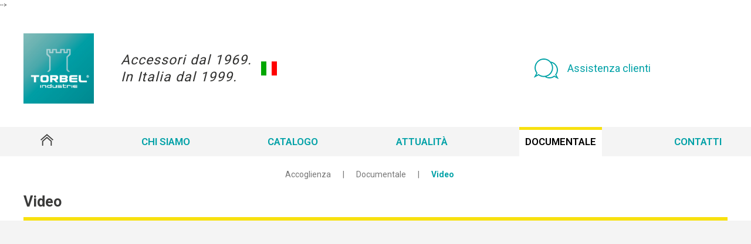

--- FILE ---
content_type: text/html; charset=UTF-8
request_url: https://www.torbel.it/video/
body_size: 10412
content:
<!-- -->
<!DOCTYPE html>
<html lang="it-IT">

<head>
    <meta charset="UTF-8">
<script type="text/javascript">
var gform;gform||(document.addEventListener("gform_main_scripts_loaded",function(){gform.scriptsLoaded=!0}),window.addEventListener("DOMContentLoaded",function(){gform.domLoaded=!0}),gform={domLoaded:!1,scriptsLoaded:!1,initializeOnLoaded:function(o){gform.domLoaded&&gform.scriptsLoaded?o():!gform.domLoaded&&gform.scriptsLoaded?window.addEventListener("DOMContentLoaded",o):document.addEventListener("gform_main_scripts_loaded",o)},hooks:{action:{},filter:{}},addAction:function(o,n,r,t){gform.addHook("action",o,n,r,t)},addFilter:function(o,n,r,t){gform.addHook("filter",o,n,r,t)},doAction:function(o){gform.doHook("action",o,arguments)},applyFilters:function(o){return gform.doHook("filter",o,arguments)},removeAction:function(o,n){gform.removeHook("action",o,n)},removeFilter:function(o,n,r){gform.removeHook("filter",o,n,r)},addHook:function(o,n,r,t,i){null==gform.hooks[o][n]&&(gform.hooks[o][n]=[]);var e=gform.hooks[o][n];null==i&&(i=n+"_"+e.length),gform.hooks[o][n].push({tag:i,callable:r,priority:t=null==t?10:t})},doHook:function(n,o,r){var t;if(r=Array.prototype.slice.call(r,1),null!=gform.hooks[n][o]&&((o=gform.hooks[n][o]).sort(function(o,n){return o.priority-n.priority}),o.forEach(function(o){"function"!=typeof(t=o.callable)&&(t=window[t]),"action"==n?t.apply(null,r):r[0]=t.apply(null,r)})),"filter"==n)return r[0]},removeHook:function(o,n,t,i){var r;null!=gform.hooks[o][n]&&(r=(r=gform.hooks[o][n]).filter(function(o,n,r){return!!(null!=i&&i!=o.tag||null!=t&&t!=o.priority)}),gform.hooks[o][n]=r)}});
</script>

    <meta name="viewport" content="width=device-width, initial-scale=1">
    <link rel="profile" href="http://gmpg.org/xfn/11">

    <title>Video &#8211; Torbel Industrie Srl</title>
<meta name='robots' content='max-image-preview:large' />
<link rel='dns-prefetch' href='//ajax.googleapis.com' />
<link rel='dns-prefetch' href='//maxcdn.bootstrapcdn.com' />
<link rel='dns-prefetch' href='//fonts.googleapis.com' />
<link rel='stylesheet' id='wp-block-library-css' href='https://www.torbel.it/wp-includes/css/dist/block-library/style.min.css' type='text/css' media='all' />
<style id='classic-theme-styles-inline-css' type='text/css'>
/*! This file is auto-generated */
.wp-block-button__link{color:#fff;background-color:#32373c;border-radius:9999px;box-shadow:none;text-decoration:none;padding:calc(.667em + 2px) calc(1.333em + 2px);font-size:1.125em}.wp-block-file__button{background:#32373c;color:#fff;text-decoration:none}
</style>
<style id='global-styles-inline-css' type='text/css'>
body{--wp--preset--color--black: #000000;--wp--preset--color--cyan-bluish-gray: #abb8c3;--wp--preset--color--white: #ffffff;--wp--preset--color--pale-pink: #f78da7;--wp--preset--color--vivid-red: #cf2e2e;--wp--preset--color--luminous-vivid-orange: #ff6900;--wp--preset--color--luminous-vivid-amber: #fcb900;--wp--preset--color--light-green-cyan: #7bdcb5;--wp--preset--color--vivid-green-cyan: #00d084;--wp--preset--color--pale-cyan-blue: #8ed1fc;--wp--preset--color--vivid-cyan-blue: #0693e3;--wp--preset--color--vivid-purple: #9b51e0;--wp--preset--gradient--vivid-cyan-blue-to-vivid-purple: linear-gradient(135deg,rgba(6,147,227,1) 0%,rgb(155,81,224) 100%);--wp--preset--gradient--light-green-cyan-to-vivid-green-cyan: linear-gradient(135deg,rgb(122,220,180) 0%,rgb(0,208,130) 100%);--wp--preset--gradient--luminous-vivid-amber-to-luminous-vivid-orange: linear-gradient(135deg,rgba(252,185,0,1) 0%,rgba(255,105,0,1) 100%);--wp--preset--gradient--luminous-vivid-orange-to-vivid-red: linear-gradient(135deg,rgba(255,105,0,1) 0%,rgb(207,46,46) 100%);--wp--preset--gradient--very-light-gray-to-cyan-bluish-gray: linear-gradient(135deg,rgb(238,238,238) 0%,rgb(169,184,195) 100%);--wp--preset--gradient--cool-to-warm-spectrum: linear-gradient(135deg,rgb(74,234,220) 0%,rgb(151,120,209) 20%,rgb(207,42,186) 40%,rgb(238,44,130) 60%,rgb(251,105,98) 80%,rgb(254,248,76) 100%);--wp--preset--gradient--blush-light-purple: linear-gradient(135deg,rgb(255,206,236) 0%,rgb(152,150,240) 100%);--wp--preset--gradient--blush-bordeaux: linear-gradient(135deg,rgb(254,205,165) 0%,rgb(254,45,45) 50%,rgb(107,0,62) 100%);--wp--preset--gradient--luminous-dusk: linear-gradient(135deg,rgb(255,203,112) 0%,rgb(199,81,192) 50%,rgb(65,88,208) 100%);--wp--preset--gradient--pale-ocean: linear-gradient(135deg,rgb(255,245,203) 0%,rgb(182,227,212) 50%,rgb(51,167,181) 100%);--wp--preset--gradient--electric-grass: linear-gradient(135deg,rgb(202,248,128) 0%,rgb(113,206,126) 100%);--wp--preset--gradient--midnight: linear-gradient(135deg,rgb(2,3,129) 0%,rgb(40,116,252) 100%);--wp--preset--font-size--small: 13px;--wp--preset--font-size--medium: 20px;--wp--preset--font-size--large: 36px;--wp--preset--font-size--x-large: 42px;--wp--preset--spacing--20: 0.44rem;--wp--preset--spacing--30: 0.67rem;--wp--preset--spacing--40: 1rem;--wp--preset--spacing--50: 1.5rem;--wp--preset--spacing--60: 2.25rem;--wp--preset--spacing--70: 3.38rem;--wp--preset--spacing--80: 5.06rem;--wp--preset--shadow--natural: 6px 6px 9px rgba(0, 0, 0, 0.2);--wp--preset--shadow--deep: 12px 12px 50px rgba(0, 0, 0, 0.4);--wp--preset--shadow--sharp: 6px 6px 0px rgba(0, 0, 0, 0.2);--wp--preset--shadow--outlined: 6px 6px 0px -3px rgba(255, 255, 255, 1), 6px 6px rgba(0, 0, 0, 1);--wp--preset--shadow--crisp: 6px 6px 0px rgba(0, 0, 0, 1);}:where(.is-layout-flex){gap: 0.5em;}:where(.is-layout-grid){gap: 0.5em;}body .is-layout-flow > .alignleft{float: left;margin-inline-start: 0;margin-inline-end: 2em;}body .is-layout-flow > .alignright{float: right;margin-inline-start: 2em;margin-inline-end: 0;}body .is-layout-flow > .aligncenter{margin-left: auto !important;margin-right: auto !important;}body .is-layout-constrained > .alignleft{float: left;margin-inline-start: 0;margin-inline-end: 2em;}body .is-layout-constrained > .alignright{float: right;margin-inline-start: 2em;margin-inline-end: 0;}body .is-layout-constrained > .aligncenter{margin-left: auto !important;margin-right: auto !important;}body .is-layout-constrained > :where(:not(.alignleft):not(.alignright):not(.alignfull)){max-width: var(--wp--style--global--content-size);margin-left: auto !important;margin-right: auto !important;}body .is-layout-constrained > .alignwide{max-width: var(--wp--style--global--wide-size);}body .is-layout-flex{display: flex;}body .is-layout-flex{flex-wrap: wrap;align-items: center;}body .is-layout-flex > *{margin: 0;}body .is-layout-grid{display: grid;}body .is-layout-grid > *{margin: 0;}:where(.wp-block-columns.is-layout-flex){gap: 2em;}:where(.wp-block-columns.is-layout-grid){gap: 2em;}:where(.wp-block-post-template.is-layout-flex){gap: 1.25em;}:where(.wp-block-post-template.is-layout-grid){gap: 1.25em;}.has-black-color{color: var(--wp--preset--color--black) !important;}.has-cyan-bluish-gray-color{color: var(--wp--preset--color--cyan-bluish-gray) !important;}.has-white-color{color: var(--wp--preset--color--white) !important;}.has-pale-pink-color{color: var(--wp--preset--color--pale-pink) !important;}.has-vivid-red-color{color: var(--wp--preset--color--vivid-red) !important;}.has-luminous-vivid-orange-color{color: var(--wp--preset--color--luminous-vivid-orange) !important;}.has-luminous-vivid-amber-color{color: var(--wp--preset--color--luminous-vivid-amber) !important;}.has-light-green-cyan-color{color: var(--wp--preset--color--light-green-cyan) !important;}.has-vivid-green-cyan-color{color: var(--wp--preset--color--vivid-green-cyan) !important;}.has-pale-cyan-blue-color{color: var(--wp--preset--color--pale-cyan-blue) !important;}.has-vivid-cyan-blue-color{color: var(--wp--preset--color--vivid-cyan-blue) !important;}.has-vivid-purple-color{color: var(--wp--preset--color--vivid-purple) !important;}.has-black-background-color{background-color: var(--wp--preset--color--black) !important;}.has-cyan-bluish-gray-background-color{background-color: var(--wp--preset--color--cyan-bluish-gray) !important;}.has-white-background-color{background-color: var(--wp--preset--color--white) !important;}.has-pale-pink-background-color{background-color: var(--wp--preset--color--pale-pink) !important;}.has-vivid-red-background-color{background-color: var(--wp--preset--color--vivid-red) !important;}.has-luminous-vivid-orange-background-color{background-color: var(--wp--preset--color--luminous-vivid-orange) !important;}.has-luminous-vivid-amber-background-color{background-color: var(--wp--preset--color--luminous-vivid-amber) !important;}.has-light-green-cyan-background-color{background-color: var(--wp--preset--color--light-green-cyan) !important;}.has-vivid-green-cyan-background-color{background-color: var(--wp--preset--color--vivid-green-cyan) !important;}.has-pale-cyan-blue-background-color{background-color: var(--wp--preset--color--pale-cyan-blue) !important;}.has-vivid-cyan-blue-background-color{background-color: var(--wp--preset--color--vivid-cyan-blue) !important;}.has-vivid-purple-background-color{background-color: var(--wp--preset--color--vivid-purple) !important;}.has-black-border-color{border-color: var(--wp--preset--color--black) !important;}.has-cyan-bluish-gray-border-color{border-color: var(--wp--preset--color--cyan-bluish-gray) !important;}.has-white-border-color{border-color: var(--wp--preset--color--white) !important;}.has-pale-pink-border-color{border-color: var(--wp--preset--color--pale-pink) !important;}.has-vivid-red-border-color{border-color: var(--wp--preset--color--vivid-red) !important;}.has-luminous-vivid-orange-border-color{border-color: var(--wp--preset--color--luminous-vivid-orange) !important;}.has-luminous-vivid-amber-border-color{border-color: var(--wp--preset--color--luminous-vivid-amber) !important;}.has-light-green-cyan-border-color{border-color: var(--wp--preset--color--light-green-cyan) !important;}.has-vivid-green-cyan-border-color{border-color: var(--wp--preset--color--vivid-green-cyan) !important;}.has-pale-cyan-blue-border-color{border-color: var(--wp--preset--color--pale-cyan-blue) !important;}.has-vivid-cyan-blue-border-color{border-color: var(--wp--preset--color--vivid-cyan-blue) !important;}.has-vivid-purple-border-color{border-color: var(--wp--preset--color--vivid-purple) !important;}.has-vivid-cyan-blue-to-vivid-purple-gradient-background{background: var(--wp--preset--gradient--vivid-cyan-blue-to-vivid-purple) !important;}.has-light-green-cyan-to-vivid-green-cyan-gradient-background{background: var(--wp--preset--gradient--light-green-cyan-to-vivid-green-cyan) !important;}.has-luminous-vivid-amber-to-luminous-vivid-orange-gradient-background{background: var(--wp--preset--gradient--luminous-vivid-amber-to-luminous-vivid-orange) !important;}.has-luminous-vivid-orange-to-vivid-red-gradient-background{background: var(--wp--preset--gradient--luminous-vivid-orange-to-vivid-red) !important;}.has-very-light-gray-to-cyan-bluish-gray-gradient-background{background: var(--wp--preset--gradient--very-light-gray-to-cyan-bluish-gray) !important;}.has-cool-to-warm-spectrum-gradient-background{background: var(--wp--preset--gradient--cool-to-warm-spectrum) !important;}.has-blush-light-purple-gradient-background{background: var(--wp--preset--gradient--blush-light-purple) !important;}.has-blush-bordeaux-gradient-background{background: var(--wp--preset--gradient--blush-bordeaux) !important;}.has-luminous-dusk-gradient-background{background: var(--wp--preset--gradient--luminous-dusk) !important;}.has-pale-ocean-gradient-background{background: var(--wp--preset--gradient--pale-ocean) !important;}.has-electric-grass-gradient-background{background: var(--wp--preset--gradient--electric-grass) !important;}.has-midnight-gradient-background{background: var(--wp--preset--gradient--midnight) !important;}.has-small-font-size{font-size: var(--wp--preset--font-size--small) !important;}.has-medium-font-size{font-size: var(--wp--preset--font-size--medium) !important;}.has-large-font-size{font-size: var(--wp--preset--font-size--large) !important;}.has-x-large-font-size{font-size: var(--wp--preset--font-size--x-large) !important;}
.wp-block-navigation a:where(:not(.wp-element-button)){color: inherit;}
:where(.wp-block-post-template.is-layout-flex){gap: 1.25em;}:where(.wp-block-post-template.is-layout-grid){gap: 1.25em;}
:where(.wp-block-columns.is-layout-flex){gap: 2em;}:where(.wp-block-columns.is-layout-grid){gap: 2em;}
.wp-block-pullquote{font-size: 1.5em;line-height: 1.6;}
</style>
<link rel='stylesheet' id='vernalis-style-vendors-css' href='https://www.torbel.it/wp-content/themes/torbel/vendors.min.css' type='text/css' media='all' />
<link rel='stylesheet' id='vernalis-style-css' href='https://www.torbel.it/wp-content/themes/torbel/style.css' type='text/css' media='all' />
<link rel='stylesheet' id='font-awesome-css' href='//maxcdn.bootstrapcdn.com/font-awesome/4.7.0/css/font-awesome.min.css' type='text/css' media='all' />
<link rel='stylesheet' id='wpb-google-fonts-css' href='https://fonts.googleapis.com/css?family=Roboto%3A300%2C400%2C600%2C700' type='text/css' media='all' />
<link rel="https://api.w.org/" href="https://www.torbel.it/wp-json/" /><link rel="alternate" type="application/json" href="https://www.torbel.it/wp-json/wp/v2/pages/5492" /><link rel="alternate" type="application/json+oembed" href="https://www.torbel.it/wp-json/oembed/1.0/embed?url=https%3A%2F%2Fwww.torbel.it%2Fvideo%2F" />
<link rel="alternate" type="text/xml+oembed" href="https://www.torbel.it/wp-json/oembed/1.0/embed?url=https%3A%2F%2Fwww.torbel.it%2Fvideo%2F&#038;format=xml" />
<link rel="icon" href="https://www.torbel.it/wp-content/uploads/2021/02/cropped-logo-32x32.png" sizes="32x32" />
<link rel="icon" href="https://www.torbel.it/wp-content/uploads/2021/02/cropped-logo-192x192.png" sizes="192x192" />
<link rel="apple-touch-icon" href="https://www.torbel.it/wp-content/uploads/2021/02/cropped-logo-180x180.png" />
<meta name="msapplication-TileImage" content="https://www.torbel.it/wp-content/uploads/2021/02/cropped-logo-270x270.png" />

<!-- Google Tag Manager -->
<script>(function(w,d,s,l,i){w[l]=w[l]||[];w[l].push({'gtm.start':
new Date().getTime(),event:'gtm.js'});var f=d.getElementsByTagName(s)[0],
j=d.createElement(s),dl=l!='dataLayer'?'&l='+l:'';j.async=true;j.src=
'https://www.googletagmanager.com/gtm.js?id='+i+dl;f.parentNode.insertBefore(j,f);
})(window,document,'script','dataLayer','GTM-58R5BTG');</script>
<!-- End Google Tag Manager -->

</head>

<body class="page-template-default page page-id-5492 page-no-hp group-blog">
<!-- Google Tag Manager (noscript) -->
<noscript><iframe src="https://www.googletagmanager.com/ns.html?id=GTM-58R5BTG"
height="0" width="0" style="display:none;visibility:hidden"></iframe></noscript>
<!-- End Google Tag Manager (noscript) -->
    <div id="page" class="site">

        <div class="navigation">
    <input type="checkbox" class="navigation__checkbox" id="navi-toggle">

    <label for="navi-toggle" class="navigation__button">
        <span class="navigation__icon">&nbsp;</span>
    </label>

    <div class="navigation__background">&nbsp;</div>

    <nav class="navigation__nav">
            <div class="menu-menu-principal-container"><ul id="primary-menu" class="container"><li id="menu-item-2017" class="picto-home menu-item menu-item-type-custom menu-item-object-custom menu-item-2017"><a href="/">#</a></li>
<li id="menu-item-5502" class="menu-item menu-item-type-custom menu-item-object-custom menu-item-has-children menu-item-5502"><a href="#">Chi siamo</a>
<ul class="sub-menu">
	<li id="menu-item-5324" class="menu-item menu-item-type-post_type menu-item-object-page menu-item-5324"><a href="https://www.torbel.it/societa/">Società</a></li>
	<li id="menu-item-5447" class="menu-item menu-item-type-post_type menu-item-object-page menu-item-5447"><a href="https://www.torbel.it/storia/">Storia</a></li>
	<li id="menu-item-5425" class="menu-item menu-item-type-post_type menu-item-object-page menu-item-5425"><a href="https://www.torbel.it/mestieri/">Mestiere</a></li>
	<li id="menu-item-5402" class="menu-item menu-item-type-post_type menu-item-object-page menu-item-5402"><a href="https://www.torbel.it/qualita/">Qualità</a></li>
</ul>
</li>
<li id="menu-item-5281" class="menu-item menu-item-type-post_type menu-item-object-page menu-item-5281"><a href="https://www.torbel.it/catalogo/">Catalogo</a></li>
<li id="menu-item-5612" class="menu-item menu-item-type-taxonomy menu-item-object-category menu-item-5612"><a href="https://www.torbel.it/categorie/attualita/">Attualità</a></li>
<li id="menu-item-5503" class="menu-item menu-item-type-custom menu-item-object-custom current-menu-ancestor current-menu-parent menu-item-has-children menu-item-5503"><a href="#">Documentale</a>
<ul class="sub-menu">
	<li id="menu-item-5496" class="menu-item menu-item-type-post_type menu-item-object-page menu-item-5496"><a href="https://www.torbel.it/istruzioni/">Istruzioni</a></li>
	<li id="menu-item-5495" class="menu-item menu-item-type-post_type menu-item-object-page current-menu-item page_item page-item-5492 current_page_item menu-item-5495"><a href="https://www.torbel.it/video/" aria-current="page">Video</a></li>
</ul>
</li>
<li id="menu-item-2099" class="menu-item menu-item-type-post_type menu-item-object-page menu-item-2099"><a href="https://www.torbel.it/contatti/">Contatti</a></li>
</ul></div>    </nav>
</div>

        <header id="masthead" class="header">
          <!-- Appel de la navigation supérieure (top bar noir plus visible) 
			<div class="header__top">
                
<nav class="container">
    <span>Tutto torbel in 1 clic<img src="https://www.torbel.it/wp-content/themes/torbel/assets/img/arrow-header-top.png" alt=""></span>
    <ul>
        <li><a target="_blank" href="https://www.torbel.it">torbel</a></li>
        <li><a target="_blank"  href="http://torbel.fr">torbel industrie</a></li>
        <li><a target="_blank"  href="http://www.torbel.ch/">torbel suisse</a></li>
        <li><a target="_blank" class="active"  href="http://www.torbel.it/">torbel italie</a></li>
        <li><a target="_blank"  href="http://www.torbel-rhone.com/">torbel rhone</a></li>
		<li><a target="_blank"  href="http://www.afbat.com/">afbat</a></li>
		<li><a  target="_blank" href="http://www.bourguignon.com/">bourguignon</a></li>
		<li><a target="_blank"  href="http://www.bouvet.fr/">bouvet</a></li>
		<li><a target="_blank"  href="https://www.outil-jouin.fr/">Jouin</a></li>
		<li><a target="_blank"  href="https://www.torbel.com/qui-sommes-nous/nos-marques/monin/">monin</a></li>
        <li><a target="_blank"  href="http://www.portac.fr">portac</a></li>
    </ul>
    <!-- 
    To display the language selection
    <div class="lang">
            </div> -->
</nav>


            </div>
			 -->

            <div class="header__middle container">
                <div class="header__middle--left" >
                    <h1><a href="https://www.torbel.it"><img width="120" src="https://www.torbel.it/wp-content/themes/torbel/assets/img/logo.png" alt=""></a>
                        <span class="subtitle">Accessori dal 1969.<br />In Italia dal 1999.</span>
                        <img src="https://www.torbel.it/wp-content/themes/torbel/assets/img/italian.png" alt="" />
                    </h1>
                </div>

                <div class="header__middle--right" >
                    <!--  -->
                                        <!-- Mise à jour header - Fred 220920 -->
					<!--<span class="fa fa-comments"></span>-->
					<img width="42" src="https://www.torbel.it/wp-content/themes/torbel/assets/img/sc.png" alt="Service clients">
                    <a class="sc_header" href="https://www.torbel.it//contatti/">Assistenza clienti</a>
                </div>
            </div>
            <nav id="site-navigation" class="main-navigation" role="navigation">
                <!-- <li><a href="https://www.torbel.it"><img src="https://www.torbel.it/wp-content/themes/torbel/assets/img/picto-home.png" alt=""></a></li> -->
                <div class="menu-menu-principal-container"><ul id="primary-menu" class="container"><li class="picto-home menu-item menu-item-type-custom menu-item-object-custom menu-item-2017"><a href="/">#</a></li>
<li class="menu-item menu-item-type-custom menu-item-object-custom menu-item-has-children menu-item-5502"><a href="#">Chi siamo</a>
<ul class="sub-menu">
	<li class="menu-item menu-item-type-post_type menu-item-object-page menu-item-5324"><a href="https://www.torbel.it/societa/">Società</a></li>
	<li class="menu-item menu-item-type-post_type menu-item-object-page menu-item-5447"><a href="https://www.torbel.it/storia/">Storia</a></li>
	<li class="menu-item menu-item-type-post_type menu-item-object-page menu-item-5425"><a href="https://www.torbel.it/mestieri/">Mestiere</a></li>
	<li class="menu-item menu-item-type-post_type menu-item-object-page menu-item-5402"><a href="https://www.torbel.it/qualita/">Qualità</a></li>
</ul>
</li>
<li class="menu-item menu-item-type-post_type menu-item-object-page menu-item-5281"><a href="https://www.torbel.it/catalogo/">Catalogo</a></li>
<li class="menu-item menu-item-type-taxonomy menu-item-object-category menu-item-5612"><a href="https://www.torbel.it/categorie/attualita/">Attualità</a></li>
<li class="menu-item menu-item-type-custom menu-item-object-custom current-menu-ancestor current-menu-parent menu-item-has-children menu-item-5503"><a href="#">Documentale</a>
<ul class="sub-menu">
	<li class="menu-item menu-item-type-post_type menu-item-object-page menu-item-5496"><a href="https://www.torbel.it/istruzioni/">Istruzioni</a></li>
	<li class="menu-item menu-item-type-post_type menu-item-object-page current-menu-item page_item page-item-5492 current_page_item menu-item-5495"><a href="https://www.torbel.it/video/" aria-current="page">Video</a></li>
</ul>
</li>
<li class="menu-item menu-item-type-post_type menu-item-object-page menu-item-2099"><a href="https://www.torbel.it/contatti/">Contatti</a></li>
</ul></div>            </nav><!-- #site-navigation -->
            	<div class="container"><div id="breadcrumbs" class="breadcrumb-trail breadcrumbs container-shadow"><span class="item-parent item-parent-home"><a class="bread-parent bread-parent-home" href="https://www.torbel.it" title="Home">Accoglienza </a></span><span class="separator"> | </span><span class="item-parent">Documentale</span><span class="separator"> | </span><span class="item-current item-5492"><span title="Video"> Video</span></span></div></div>
    <div class='bandeau_int'>
    	<div class="container"><h1 class="entry-title titolo-with-line" data-wow-delay=".7s">Video</h1></div>
    </div>
        </header><!-- #masthead -->

<main id="main" class="site-main" role="main">
            <article id="post-5492" class="post-5492 page type-page status-publish hentry">
            <div class="content-page container"></div>

                        <div class="elemento-container ">
                <div class="content-page container">
                    <div class="element-page">
                        <!-- Si slider -->
                                                                                    <div class="element-content wow fadeIn" data-wow-delay="0.2s">
                                    <div class="elemento elemento-youtube">
                                        <div class="embed-container">
                                            <iframe title="Ferramenta per persiane scorrevoli ripieghevoli" width="640" height="360" src="https://www.youtube.com/embed/oUiWnIjYEFU?feature=oembed" frameborder="0" allow="accelerometer; autoplay; clipboard-write; encrypted-media; gyroscope; picture-in-picture; web-share" referrerpolicy="strict-origin-when-cross-origin" allowfullscreen></iframe>                                        </div>
                                                                                    <h2 class="testo titolo-with-line">
                                                Ferramenta per persiane scorrevoli ripieghevoli                                            </h2>
                                         
                                    </div>
                                </div>
                                                            <div class="element-content wow fadeIn" data-wow-delay="0.4s">
                                    <div class="elemento elemento-youtube">
                                        <div class="embed-container">
                                            <iframe title="Braccio regolabile con viteria e tasselli - TORBEL" width="520" height="390" src="https://www.youtube.com/embed/WMOfiHita8s?feature=oembed" frameborder="0" allow="accelerometer; autoplay; clipboard-write; encrypted-media; gyroscope; picture-in-picture; web-share" referrerpolicy="strict-origin-when-cross-origin" allowfullscreen></iframe>                                        </div>
                                                                                    <h2 class="testo titolo-with-line">
                                                Braccio regolabile                                            </h2>
                                         
                                    </div>
                                </div>
                                                            <div class="element-content wow fadeIn" data-wow-delay="0.6s">
                                    <div class="elemento elemento-youtube">
                                        <div class="embed-container">
                                            <iframe title="Sicura nylon per puntaletto - TORBEL" width="520" height="390" src="https://www.youtube.com/embed/1D263Gfek_k?feature=oembed" frameborder="0" allow="accelerometer; autoplay; clipboard-write; encrypted-media; gyroscope; picture-in-picture; web-share" referrerpolicy="strict-origin-when-cross-origin" allowfullscreen></iframe>                                        </div>
                                                                                    <h2 class="testo titolo-with-line">
                                                Sicura nylon per puntaletto                                            </h2>
                                         
                                    </div>
                                </div>
                                                            <div class="element-content wow fadeIn" data-wow-delay="0.8s">
                                    <div class="elemento elemento-youtube">
                                        <div class="embed-container">
                                            <iframe title="Inferriate extensibile - TORBEL" width="520" height="390" src="https://www.youtube.com/embed/oRy8XAr_nqg?feature=oembed" frameborder="0" allow="accelerometer; autoplay; clipboard-write; encrypted-media; gyroscope; picture-in-picture; web-share" referrerpolicy="strict-origin-when-cross-origin" allowfullscreen></iframe>                                        </div>
                                                                                    <h2 class="testo titolo-with-line">
                                                Inferriate extensibile                                            </h2>
                                         
                                    </div>
                                </div>
                                                            <div class="element-content wow fadeIn" data-wow-delay="1s">
                                    <div class="elemento elemento-youtube">
                                        <div class="embed-container">
                                            <iframe title="Spagnolette CONNECT - TORBEL" width="520" height="390" src="https://www.youtube.com/embed/XUKwuZ_-Uhg?feature=oembed" frameborder="0" allow="accelerometer; autoplay; clipboard-write; encrypted-media; gyroscope; picture-in-picture; web-share" referrerpolicy="strict-origin-when-cross-origin" allowfullscreen></iframe>                                        </div>
                                                                                    <h2 class="testo titolo-with-line">
                                                Spagnolette CONNECT                                            </h2>
                                         
                                    </div>
                                </div>
                                                            <div class="element-content wow fadeIn" data-wow-delay="1.2s">
                                    <div class="elemento elemento-youtube">
                                        <div class="embed-container">
                                            <iframe title="Fermapersiana automatico nylon ACA T1 - TORBEL" width="520" height="390" src="https://www.youtube.com/embed/9iwTPPSRpqE?feature=oembed" frameborder="0" allow="accelerometer; autoplay; clipboard-write; encrypted-media; gyroscope; picture-in-picture; web-share" referrerpolicy="strict-origin-when-cross-origin" allowfullscreen></iframe>                                        </div>
                                                                                    <h2 class="testo titolo-with-line">
                                                Fermapersiana automatico nylon ACA T1                                            </h2>
                                         
                                    </div>
                                </div>
                                                            <div class="element-content wow fadeIn" data-wow-delay="1.4s">
                                    <div class="elemento elemento-youtube">
                                        <div class="embed-container">
                                            <iframe title="Maniglietta di chiusura per ante scorrevoli - TORBEL" width="520" height="390" src="https://www.youtube.com/embed/Th6kRUWhW6Q?feature=oembed" frameborder="0" allow="accelerometer; autoplay; clipboard-write; encrypted-media; gyroscope; picture-in-picture; web-share" referrerpolicy="strict-origin-when-cross-origin" allowfullscreen></iframe>                                        </div>
                                                                                    <h2 class="testo titolo-with-line">
                                                Maniglietta di chiusura per ante scorrevoli                                            </h2>
                                         
                                    </div>
                                </div>
                                                            <div class="element-content wow fadeIn" data-wow-delay="1.6s">
                                    <div class="elemento elemento-youtube">
                                        <div class="embed-container">
                                            <iframe title="Sistema per persiane scorrevoli autoportanti - TORBEL" width="640" height="360" src="https://www.youtube.com/embed/U1XMBWv9kG8?feature=oembed" frameborder="0" allow="accelerometer; autoplay; clipboard-write; encrypted-media; gyroscope; picture-in-picture; web-share" referrerpolicy="strict-origin-when-cross-origin" allowfullscreen></iframe>                                        </div>
                                                                                    <h2 class="testo titolo-with-line">
                                                Sistema per persiane scorrevoli autoportanti                                            </h2>
                                         
                                    </div>
                                </div>
                                                            <div class="element-content wow fadeIn" data-wow-delay="1.8s">
                                    <div class="elemento elemento-youtube">
                                        <div class="embed-container">
                                            <iframe title="Automatismi per persiane a battente - TORBEL" width="520" height="390" src="https://www.youtube.com/embed/R8rax40Dq8I?feature=oembed" frameborder="0" allow="accelerometer; autoplay; clipboard-write; encrypted-media; gyroscope; picture-in-picture; web-share" referrerpolicy="strict-origin-when-cross-origin" allowfullscreen></iframe>                                        </div>
                                                                                    <h2 class="testo titolo-with-line">
                                                Automatismi per persiane a battente                                            </h2>
                                         
                                    </div>
                                </div>
                            
                        <!-- Sinon images avec légendes -->
                         
            </div>
        </article><!-- #post-## -->
    
</main><!-- #main -->


<footer class="site-footer" role="contentinfo">
    <div class="footer__top">
        <ul class="container">
            <li><a href="https://www.torbel.it/societa"><img src="https://www.torbel.it/wp-content/themes/torbel/assets/img/picto-footer-1.png" alt="">Chi siamo</a></li>
            <li><a href="https://www.torbel.it/istruzioni"><img src="https://www.torbel.it/wp-content/themes/torbel/assets/img/picto-footer-2.png" alt="">Istruzioni di posa</a></li>
            <li><a href="https://www.torbel.it/categorie/attualita"><img src="https://www.torbel.it/wp-content/themes/torbel/assets/img/picto-footer-3.png" alt="">Attualità</a></li>
        </ul>
    </div>
    <div class="footer__content container">
        <div class="infos">
            <img src="https://www.torbel.it/wp-content/themes/torbel/assets/img/logo.png" alt="" />
            <a href="https://www.google.com/maps/place/Torbel+Srl/@45.1905892,8.1029103,9.43z/data=!4m5!3m4!1s0x47887a6d70f46c27:0xfdd3d04939d3cf54!8m2!3d45.1956239!4d7.7946864" target="_blank"><p>Torbel S.r.l.<br />
Via Brandizzo, 121/G<br />
10088 Volpiano (TO)</p>
</a>
            <br>
            C.F. e P.lva : 07647590012<br>
            Cap. Soc. 78.000€ i.v.<br>
            Reg.Imprese Torino – REA TO-911628<br>
        </div>
        <div class="footer_contact">
                        <div class="title ">
                <img src="https://www.torbel.it/wp-content/themes/torbel/assets/img/picto-mail-footer.png" alt="">
                <h2 class="title-default">Tieniti informato</h2>
            </div>
            <p>Per non perdere nessuna delle nostre offerte e novità, iscriviti alla nostra newsletter ! </p>
            <script type="text/javascript"></script>
                <div class='gf_browser_chrome gform_wrapper gform_legacy_markup_wrapper gform-theme--no-framework' data-form-theme='legacy' data-form-index='0' id='gform_wrapper_7' ><div id='gf_7' class='gform_anchor' tabindex='-1'></div><form method='post' enctype='multipart/form-data' target='gform_ajax_frame_7' id='gform_7'  action='/video/#gf_7' data-formid='7' novalidate>
                        <div class='gform-body gform_body'><ul id='gform_fields_7' class='gform_fields top_label form_sublabel_below description_below validation_below'><li id="field_7_1" class="gfield gfield--type-email field_sublabel_below gfield--no-description field_description_below field_validation_below gfield_visibility_visible"  data-js-reload="field_7_1" ><label class='gfield_label gform-field-label' for='input_7_1'>E-mail</label><div class='ginput_container ginput_container_email'>
                            <input name='input_1' id='input_7_1' type='email' value='' class='medium'   placeholder='E-mail'  aria-invalid="false"  />
                        </div></li></ul></div>
        <div class='gform_footer top_label'> <input type='submit' id='gform_submit_button_7' class='gform_button button' value='Mi iscrivo alla newsletter'  onclick='if(window["gf_submitting_7"]){return false;}  if( !jQuery("#gform_7")[0].checkValidity || jQuery("#gform_7")[0].checkValidity()){window["gf_submitting_7"]=true;}  ' onkeypress='if( event.keyCode == 13 ){ if(window["gf_submitting_7"]){return false;} if( !jQuery("#gform_7")[0].checkValidity || jQuery("#gform_7")[0].checkValidity()){window["gf_submitting_7"]=true;}  jQuery("#gform_7").trigger("submit",[true]); }' /> <input type='hidden' name='gform_ajax' value='form_id=7&amp;title=&amp;description=&amp;tabindex=0&amp;theme=legacy' />
            <input type='hidden' class='gform_hidden' name='is_submit_7' value='1' />
            <input type='hidden' class='gform_hidden' name='gform_submit' value='7' />
            
            <input type='hidden' class='gform_hidden' name='gform_unique_id' value='' />
            <input type='hidden' class='gform_hidden' name='state_7' value='WyJbXSIsImNiZjY2ZjExODU0YzJmM2I1Y2Y2MDIxZGIzMmUwMWQ0Il0=' />
            <input type='hidden' class='gform_hidden' name='gform_target_page_number_7' id='gform_target_page_number_7' value='0' />
            <input type='hidden' class='gform_hidden' name='gform_source_page_number_7' id='gform_source_page_number_7' value='1' />
            <input type='hidden' name='gform_field_values' value='' />
            
        </div>
                        </form>
                        </div>
		                <iframe style='display:none;width:0px;height:0px;' src='about:blank' name='gform_ajax_frame_7' id='gform_ajax_frame_7' title='Questo iframe contiene la logica necessaria per gestire Gravity Forms con Ajax.'></iframe>
		                <script type="text/javascript">
gform.initializeOnLoaded( function() {gformInitSpinner( 7, 'https://www.torbel.it/wp-content/plugins/gravityforms/images/spinner.svg', true );jQuery('#gform_ajax_frame_7').on('load',function(){var contents = jQuery(this).contents().find('*').html();var is_postback = contents.indexOf('GF_AJAX_POSTBACK') >= 0;if(!is_postback){return;}var form_content = jQuery(this).contents().find('#gform_wrapper_7');var is_confirmation = jQuery(this).contents().find('#gform_confirmation_wrapper_7').length > 0;var is_redirect = contents.indexOf('gformRedirect(){') >= 0;var is_form = form_content.length > 0 && ! is_redirect && ! is_confirmation;var mt = parseInt(jQuery('html').css('margin-top'), 10) + parseInt(jQuery('body').css('margin-top'), 10) + 100;if(is_form){jQuery('#gform_wrapper_7').html(form_content.html());if(form_content.hasClass('gform_validation_error')){jQuery('#gform_wrapper_7').addClass('gform_validation_error');} else {jQuery('#gform_wrapper_7').removeClass('gform_validation_error');}setTimeout( function() { /* delay the scroll by 50 milliseconds to fix a bug in chrome */ jQuery(document).scrollTop(jQuery('#gform_wrapper_7').offset().top - mt); }, 50 );if(window['gformInitDatepicker']) {gformInitDatepicker();}if(window['gformInitPriceFields']) {gformInitPriceFields();}var current_page = jQuery('#gform_source_page_number_7').val();gformInitSpinner( 7, 'https://www.torbel.it/wp-content/plugins/gravityforms/images/spinner.svg', true );jQuery(document).trigger('gform_page_loaded', [7, current_page]);window['gf_submitting_7'] = false;}else if(!is_redirect){var confirmation_content = jQuery(this).contents().find('.GF_AJAX_POSTBACK').html();if(!confirmation_content){confirmation_content = contents;}jQuery('#gform_wrapper_7').replaceWith(confirmation_content);jQuery(document).scrollTop(jQuery('#gf_7').offset().top - mt);jQuery(document).trigger('gform_confirmation_loaded', [7]);window['gf_submitting_7'] = false;wp.a11y.speak(jQuery('#gform_confirmation_message_7').text());}else{jQuery('#gform_7').append(contents);if(window['gformRedirect']) {gformRedirect();}}jQuery(document).trigger("gform_pre_post_render", [{ formId: "7", currentPage: "current_page", abort: function() { this.preventDefault(); } }]);                if (event && event.defaultPrevented) {                return;         }        const gformWrapperDiv = document.getElementById( "gform_wrapper_7" );        if ( gformWrapperDiv ) {            const visibilitySpan = document.createElement( "span" );            visibilitySpan.id = "gform_visibility_test_7";            gformWrapperDiv.insertAdjacentElement( "afterend", visibilitySpan );        }        const visibilityTestDiv = document.getElementById( "gform_visibility_test_7" );        let postRenderFired = false;                function triggerPostRender() {            if ( postRenderFired ) {                return;            }            postRenderFired = true;            jQuery( document ).trigger( 'gform_post_render', [7, current_page] );            gform.utils.trigger( { event: 'gform/postRender', native: false, data: { formId: 7, currentPage: current_page } } );            if ( visibilityTestDiv ) {                visibilityTestDiv.parentNode.removeChild( visibilityTestDiv );            }        }        function debounce( func, wait, immediate ) {            var timeout;            return function() {                var context = this, args = arguments;                var later = function() {                    timeout = null;                    if ( !immediate ) func.apply( context, args );                };                var callNow = immediate && !timeout;                clearTimeout( timeout );                timeout = setTimeout( later, wait );                if ( callNow ) func.apply( context, args );            };        }        const debouncedTriggerPostRender = debounce( function() {            triggerPostRender();        }, 200 );        if ( visibilityTestDiv && visibilityTestDiv.offsetParent === null ) {            const observer = new MutationObserver( ( mutations ) => {                mutations.forEach( ( mutation ) => {                    if ( mutation.type === 'attributes' && visibilityTestDiv.offsetParent !== null ) {                        debouncedTriggerPostRender();                        observer.disconnect();                    }                });            });            observer.observe( document.body, {                attributes: true,                childList: false,                subtree: true,                attributeFilter: [ 'style', 'class' ],            });        } else {            triggerPostRender();        }    } );} );
</script>
        </div>
        <div class="liens-utiles">
            <a href="https://www.torbel.it/privacy">Privacy </a>
            <a href="https://www.torbel.it/cgv">CGV </a>
            <a href="javascript:openAxeptioCookies()">Cookies<a/>
            <a href="https://www.torbel.it/sitemap">Sitemap </a>
            <a href="https://www.myod.fr/" target="_blank">www.myod.fr</a>
        </div>
    </div>
    <div class="copyright">
        <span>Tutti i diritti riservati</span>
        <span class="separator"> | </span>
        <span>2025 © Torbel.it</span>
    </div>
</footer><!-- #colophon -->
</div><!-- #page -->

<script type='text/javascript' src='https://ajax.googleapis.com/ajax/libs/jquery/1.12.4/jquery.js' id='jquery-js'></script>
<script type='text/javascript' src='https://ajax.googleapis.com/ajax/libs/jqueryui/1.12.1/jquery-ui.min.js' defer ' id='jquery-ui-js'></script>
<script type='text/javascript' src='https://www.torbel.it/wp-content/themes/torbel/assets/js/vendors.min.js' defer ' id='vernalis-vendors-js'></script>
<script type='text/javascript' src='https://www.torbel.it/wp-content/themes/torbel/assets/js/custom.js' defer ' id='vernalis-custom-js'></script>
<script type='text/javascript' src='https://www.torbel.it/wp-includes/js/dist/vendor/wp-polyfill-inert.min.js' defer ' id='wp-polyfill-inert-js'></script>
<script type='text/javascript' src='https://www.torbel.it/wp-includes/js/dist/vendor/regenerator-runtime.min.js' defer ' id='regenerator-runtime-js'></script>
<script type='text/javascript' src='https://www.torbel.it/wp-includes/js/dist/vendor/wp-polyfill.min.js' defer ' id='wp-polyfill-js'></script>
<script type='text/javascript' src='https://www.torbel.it/wp-includes/js/dist/dom-ready.min.js' defer ' id='wp-dom-ready-js'></script>
<script type='text/javascript' src='https://www.torbel.it/wp-includes/js/dist/hooks.min.js' defer ' id='wp-hooks-js'></script>
<script type='text/javascript' src='https://www.torbel.it/wp-includes/js/dist/i18n.min.js' defer ' id='wp-i18n-js'></script>
<script id="wp-i18n-js-after" type="text/javascript">
wp.i18n.setLocaleData( { 'text direction\u0004ltr': [ 'ltr' ] } );
</script>
<script type='text/javascript' id='wp-a11y-js-translations'>
( function( domain, translations ) {
	var localeData = translations.locale_data[ domain ] || translations.locale_data.messages;
	localeData[""].domain = domain;
	wp.i18n.setLocaleData( localeData, domain );
} )( "default", {"translation-revision-date":"2025-11-13 18:48:20+0000","generator":"GlotPress\/4.0.3","domain":"messages","locale_data":{"messages":{"":{"domain":"messages","plural-forms":"nplurals=2; plural=n != 1;","lang":"it"},"Notifications":["Notifiche"]}},"comment":{"reference":"wp-includes\/js\/dist\/a11y.js"}} );
</script>
<script type='text/javascript' src='https://www.torbel.it/wp-includes/js/dist/a11y.min.js' defer ' id='wp-a11y-js'></script>
<script type='text/javascript' defer='defer' src='https://www.torbel.it/wp-content/plugins/gravityforms/js/jquery.json.min.js' id='gform_json-js'></script>
<script type='text/javascript' id='gform_gravityforms-js-extra'>
/* <![CDATA[ */
var gform_i18n = {"datepicker":{"days":{"monday":"Lun","tuesday":"Mar","wednesday":"Mer","thursday":"Gio","friday":"Ven","saturday":"Sab","sunday":"Dom"},"months":{"january":"Gennaio","february":"Febbraio","march":"Marzo","april":"Aprile","may":"Maggio","june":"Giugno","july":"Luglio","august":"Agosto","september":"Settembre","october":"Ottobre","november":"Novembre","december":"Dicembre"},"firstDay":1,"iconText":"Seleziona la data"}};
var gf_legacy_multi = [];
var gform_gravityforms = {"strings":{"invalid_file_extension":"Questo tipo di file non \u00e8 consentito. Deve avere uno dei seguenti formati:","delete_file":"Elimina questo file","in_progress":"In lavorazione","file_exceeds_limit":"La dimensione del file supera i limiti","illegal_extension":"Questo tipo di file non \u00e8 consentito.","max_reached":"Numero massimo di file raggiunto","unknown_error":"C\u2019\u00e8 stato un problema durante il salvataggio del file sul server","currently_uploading":"Aspetta che il caricamento sia completato","cancel":"Annulla","cancel_upload":"Annulla questo caricamento","cancelled":"Annullato"},"vars":{"images_url":"https:\/\/www.torbel.it\/wp-content\/plugins\/gravityforms\/images"}};
var gf_global = {"gf_currency_config":{"name":"Dollaro USA","symbol_left":"$","symbol_right":"","symbol_padding":"","thousand_separator":",","decimal_separator":".","decimals":2,"code":"USD"},"base_url":"https:\/\/www.torbel.it\/wp-content\/plugins\/gravityforms","number_formats":[],"spinnerUrl":"https:\/\/www.torbel.it\/wp-content\/plugins\/gravityforms\/images\/spinner.svg","version_hash":"db2e4599119a80517fb87374d0e61603","strings":{"newRowAdded":"\u00c8 stata aggiunta una nuova riga.","rowRemoved":"La riga \u00e8 stata rimossa","formSaved":"Il modulo \u00e8 stato salvato. Il contenuto include il link per tornare a completare il modulo."}};
/* ]]> */
</script>
<script type='text/javascript' src='https://www.torbel.it/wp-content/plugins/gravityforms/js/gravityforms.min.js' defer ' id='gform_gravityforms-js'></script>
<script type='text/javascript' defer='defer' src='https://www.torbel.it/wp-content/plugins/gravityforms/js/placeholders.jquery.min.js' id='gform_placeholder-js'></script>
<script type='text/javascript' src='https://www.torbel.it/wp-content/plugins/gravityforms/assets/js/dist/utils.min.js' defer ' id='gform_gravityforms_utils-js'></script>
<script type='text/javascript' src='https://www.torbel.it/wp-content/plugins/gravityforms/assets/js/dist/vendor-theme.min.js' defer ' id='gform_gravityforms_theme_vendors-js'></script>
<script type='text/javascript' id='gform_gravityforms_theme-js-extra'>
/* <![CDATA[ */
var gform_theme_config = {"common":{"form":{"honeypot":{"version_hash":"db2e4599119a80517fb87374d0e61603"}}},"hmr_dev":"","public_path":"https:\/\/www.torbel.it\/wp-content\/plugins\/gravityforms\/assets\/js\/dist\/"};
/* ]]> */
</script>
<script type='text/javascript' src='https://www.torbel.it/wp-content/plugins/gravityforms/assets/js/dist/scripts-theme.min.js' defer ' id='gform_gravityforms_theme-js'></script>
<script type="text/javascript">
gform.initializeOnLoaded( function() { jQuery(document).on('gform_post_render', function(event, formId, currentPage){if(formId == 7) {if(typeof Placeholders != 'undefined'){
                        Placeholders.enable();
                    }} } );jQuery(document).on('gform_post_conditional_logic', function(event, formId, fields, isInit){} ) } );
</script>
<script type="text/javascript">
gform.initializeOnLoaded( function() {jQuery(document).trigger("gform_pre_post_render", [{ formId: "7", currentPage: "1", abort: function() { this.preventDefault(); } }]);                if (event && event.defaultPrevented) {                return;         }        const gformWrapperDiv = document.getElementById( "gform_wrapper_7" );        if ( gformWrapperDiv ) {            const visibilitySpan = document.createElement( "span" );            visibilitySpan.id = "gform_visibility_test_7";            gformWrapperDiv.insertAdjacentElement( "afterend", visibilitySpan );        }        const visibilityTestDiv = document.getElementById( "gform_visibility_test_7" );        let postRenderFired = false;                function triggerPostRender() {            if ( postRenderFired ) {                return;            }            postRenderFired = true;            jQuery( document ).trigger( 'gform_post_render', [7, 1] );            gform.utils.trigger( { event: 'gform/postRender', native: false, data: { formId: 7, currentPage: 1 } } );            if ( visibilityTestDiv ) {                visibilityTestDiv.parentNode.removeChild( visibilityTestDiv );            }        }        function debounce( func, wait, immediate ) {            var timeout;            return function() {                var context = this, args = arguments;                var later = function() {                    timeout = null;                    if ( !immediate ) func.apply( context, args );                };                var callNow = immediate && !timeout;                clearTimeout( timeout );                timeout = setTimeout( later, wait );                if ( callNow ) func.apply( context, args );            };        }        const debouncedTriggerPostRender = debounce( function() {            triggerPostRender();        }, 200 );        if ( visibilityTestDiv && visibilityTestDiv.offsetParent === null ) {            const observer = new MutationObserver( ( mutations ) => {                mutations.forEach( ( mutation ) => {                    if ( mutation.type === 'attributes' && visibilityTestDiv.offsetParent !== null ) {                        debouncedTriggerPostRender();                        observer.disconnect();                    }                });            });            observer.observe( document.body, {                attributes: true,                childList: false,                subtree: true,                attributeFilter: [ 'style', 'class' ],            });        } else {            triggerPostRender();        }    } );
</script>


</body>

</html>


--- FILE ---
content_type: text/css
request_url: https://www.torbel.it/wp-content/themes/torbel/style.css
body_size: 29745
content:
/*!
Theme Name: Torbel
Theme URI:
Author: Myod
Author URI:
Description: Torbel theme by quai13
Version: 1.0.0
License: GNU General Public License v2 or later
License URI: http://www.gnu.org/licenses/gpl-2.0.html
Text Domain: myod
*/
@-webkit-keyframes moveInLeft {
  0% {
    opacity: 0;
    -webkit-transform: translateX(-10rem);
            transform: translateX(-10rem);
  }
  80% {
    -webkit-transform: translateX(1rem);
            transform: translateX(1rem);
  }
  100% {
    opacity: 1;
    -webkit-transform: translateX(0);
            transform: translateX(0);
  }
}
@keyframes moveInLeft {
  0% {
    opacity: 0;
    -webkit-transform: translateX(-10rem);
            transform: translateX(-10rem);
  }
  80% {
    -webkit-transform: translateX(1rem);
            transform: translateX(1rem);
  }
  100% {
    opacity: 1;
    -webkit-transform: translateX(0);
            transform: translateX(0);
  }
}

@-webkit-keyframes moveInRight {
  0% {
    opacity: 0;
    -webkit-transform: translateX(10rem);
            transform: translateX(10rem);
  }
  80% {
    -webkit-transform: translateX(-1rem);
            transform: translateX(-1rem);
  }
  100% {
    opacity: 1;
    -webkit-transform: translateX(0);
            transform: translateX(0);
  }
}

@keyframes moveInRight {
  0% {
    opacity: 0;
    -webkit-transform: translateX(10rem);
            transform: translateX(10rem);
  }
  80% {
    -webkit-transform: translateX(-1rem);
            transform: translateX(-1rem);
  }
  100% {
    opacity: 1;
    -webkit-transform: translateX(0);
            transform: translateX(0);
  }
}

@-webkit-keyframes moveInBottom {
  0% {
    opacity: 0;
    -webkit-transform: translateY(3rem);
            transform: translateY(3rem);
  }
  100% {
    opacity: 1;
    -webkit-transform: translateY(0);
            transform: translateY(0);
  }
}

@keyframes moveInBottom {
  0% {
    opacity: 0;
    -webkit-transform: translateY(3rem);
            transform: translateY(3rem);
  }
  100% {
    opacity: 1;
    -webkit-transform: translateY(0);
            transform: translateY(0);
  }
}

*,
*::after,
*::before {
  margin: 0;
  padding: 0;
  -webkit-box-sizing: inherit;
          box-sizing: inherit;
}

html {
  font-size: 62.5%;
}

body {
  -webkit-box-sizing: border-box;
          box-sizing: border-box;
  position: relative;
}

.container {
  max-width: 1200px;
  display: block;
  margin: 0 auto;
}

@media only screen and (max-width: 75em) {
  .container {
    width: 95%;
    margin: 0 auto;
  }
}

.container-page {
  max-width: 1000px;
  display: block;
  margin: 0 auto;
}

.validation_error,
.validation_message {
  color: red;
}

.gform_confirmation_message {
  color: #0a4b31;
}

.owl-dot.active span {
  background-color: #00A1A7 !important;
}

.owl-dot:hover span {
  background: #999 !important;
}

.owl-nav {
  position: absolute;
  width: 100%;
  z-index: 99;
  top: 17rem;
  font-size: 2rem;
  margin-top: -25px !important;
}

.owl-nav .owl-next,
.owl-nav .owl-prev {
  color: #00A1A7;
  background: #ffffff;
  height: 50px;
  width: 50px;
  text-align: center;
  border-radius: 50%;
  display: -webkit-box;
  display: -webkit-flex;
  display: -ms-flexbox;
  display: flex;
  -webkit-box-pack: center;
  -webkit-justify-content: center;
      -ms-flex-pack: center;
          justify-content: center;
  -webkit-box-align: center;
  -webkit-align-items: center;
      -ms-flex-align: center;
          align-items: center;
  -webkit-transition: all 300ms ease;
  transition: all 300ms ease;
}

.owl-nav .owl-next:hover,
.owl-nav .owl-prev:hover {
  color: #ffffff;
  background: #00A1A7;
}

.owl-nav .owl-prev {
  position: absolute;
  left: 30px;
  cursor: pointer;
}

.owl-nav .owl-prev i {
  position: relative;
  right: 2px;
}

@media only screen and (max-width: 37.5em) {
  .owl-nav .owl-prev {
    left: 1.5rem;
  }
}

.owl-nav .owl-next {
  cursor: pointer;
  position: absolute;
  right: 30px;
}

.owl-nav .owl-next i {
  position: relative;
  left: 2px;
}

.button-blue {
  color: #00A1A7;
  text-decoration: none;
}

.button-blue svg {
  margin-right: 5px;
}

.button-blue path {
  fill: #00A1A7;
}

.button-blue:hover {
  color: #3b3b3a;
  text-decoration: none !important;
}

.button-blue:hover path {
  fill: #3b3b3a;
}

.button-black {
  background-color: #000000;
  color: #ffffff !important;
  text-decoration: none;
  border-radius: 0;
}

.button-black path {
  fill: #ffffff;
  -webkit-transform: scaleX(0);
      -ms-transform: scaleX(0);
          transform: scaleX(0);
}

.button-black:hover {
  background: #00A1A7;
  text-decoration: none !important;
}

.button-black:hover path {
  -webkit-transform: scaleX(1);
      -ms-transform: scaleX(1);
          transform: scaleX(1);
}

.wp-block-button.is-style-outline .wp-block-button__link {
  color: #00A1A7 !important;
  border-color: #00A1A7 !important;
  border-radius: 0 !important;
}

.wp-block-button.is-style-outline .wp-block-button__link:hover {
  background: #3b3b3a !important;
  border-color: #3b3b3a !important;
  color: #ffffff !important;
  text-decoration: none;
}

.wp-block-button.is-style-fill .wp-block-button__link {
  background: #00A1A7 !important;
  border-radius: 0 !important;
  color: #ffffff !important;
}

.wp-block-button.is-style-fill .wp-block-button__link:hover {
  border-color: #3b3b3a !important;
  background: #3b3b3a !important;
  color: #ffffff !important;
  text-decoration: none;
}

.embed-container {
  position: relative;
  padding-bottom: 56.25%;
  overflow: hidden;
  max-width: 100%;
  height: auto;
}

.embed-container iframe,
.embed-container object,
.embed-container embed {
  position: absolute;
  top: 0;
  left: 0;
  width: 100%;
  height: 100%;
}

body {
  font-family: 'Roboto', sans-serif;
  font-weight: 400;
  /* font-size: 16px; */
  line-height: 1.7;
  color: #3b3b3a;
}

.title-default {
  font-size: 25px;
  color: #3b3b3a;
  text-transform: uppercase;
  font-weight: 500;
  line-height: 1;
  font-weight: 700;
  display: -webkit-box;
  display: -webkit-flex;
  display: -ms-flexbox;
  display: flex;
  -webkit-box-align: center;
  -webkit-align-items: center;
      -ms-flex-align: center;
          align-items: center;
  -webkit-box-pack: center;
  -webkit-justify-content: center;
      -ms-flex-pack: center;
          justify-content: center;
}

.title-default img {
  padding-right: 15px;
}

h1 {
  font-size: 25px;
  font-weight: 700;
  line-height: 29px;
  padding-bottom: 18px;
}

.content-page ul {
  margin-left: 40px;
}

.content-page ul li {
  font-size: 16px;
  line-height: 26px;
  color: #777;
}

p {
  line-height: 26px;
  font-size: 16px;
  font-weight: 400;
  color: #000000;
  padding-bottom: 5px;
}

h2 {
  text-transform: uppercase;
  color: #00A1A7;
  font-size: 20px;
  line-height: 24px;
  padding-bottom: 18px;
}

h3 {
  padding-top: 10px;
  padding-bottom: 5px;
}

h4 {
  padding-top: 5px;
  padding-bottom: 2px;
}

.titolo-with-line {
  position: relative;
}

.titolo-with-line:after {
  content: "";
  position: absolute;
  bottom: 0;
  left: 0;
  width: 100%;
  height: 6px;
  background: #F8E10F;
}

.u-center-text {
  text-align: center;
}

.u-margin-bottom-small {
  margin-bottom: 1.5rem;
}

.u-margin-bottom-medium {
  margin-bottom: 4rem;
}

.u-margin-bottom-big {
  margin-bottom: 8rem;
}

.card {
  -webkit-perspective: 150rem;
          perspective: 150rem;
  -moz-perspective: 150rem;
  position: relative;
  height: 50rem;
}

.card__side {
  height: 50rem;
  -webkit-transition: all 0.8s ease;
  transition: all 0.8s ease;
  color: #fff;
  font-size: 2rem;
  position: absolute;
  top: 0;
  left: 0;
  width: 100%;
  -webkit-backface-visibility: hidden;
          backface-visibility: hidden;
  border-radius: 3px;
  overflow: hidden;
  -webkit-box-shadow: 0 1.5rem 4rem rgba(0, 0, 0, 0.15);
          box-shadow: 0 1.5rem 4rem rgba(0, 0, 0, 0.15);
}

.card__side--front {
  background-color: #fff;
}

.card__side--back {
  background-color: green;
  -webkit-transform: rotateY(180deg);
          transform: rotateY(180deg);
}

.card__side--back-1 {
  background-image: -webkit-gradient(linear, left top, right bottom, from(#ffb900), to(#ff7730));
  background-image: -webkit-linear-gradient(left top, #ffb900, #ff7730);
  background-image: linear-gradient(to right bottom, #ffb900, #ff7730);
}

.card:hover .card__side--front {
  -webkit-transform: rotateY(-180deg);
          transform: rotateY(-180deg);
}

.card:hover .card__side--back {
  -webkit-transform: rotateY(0);
          transform: rotateY(0);
}

.card__picture {
  background-size: cover;
  height: 23rem;
  background-blend-mode: screen;
  -webkit-clip-path: polygon(0 0, 100% 0, 100% 85%, 0 100%);
          clip-path: polygon(0 0, 100% 0, 100% 85%, 0 100%);
}

.card__picture--1 {
  background-image: -webkit-gradient(linear, left top, right bottom, from(#ffb900), to(#ff7730)), url(../img/nat-5.jpg);
  background-image: -webkit-linear-gradient(left top, #ffb900, #ff7730), url(../img/nat-5.jpg);
  background-image: linear-gradient(to right bottom, #ffb900, #ff7730), url(../img/nat-5.jpg);
}

.card__picture--2 {
  background-image: url(../img/nat-5.jpg);
}

.card__picture--3 {
  background-image: url(../img/nat-5.jpg);
}

.card__heading {
  font-size: 2.8rem;
  font-weight: 300;
  text-transform: uppercase;
  color: #fff;
  position: absolute;
  top: 12rem;
  right: 2rem;
  text-align: right;
}

.composition {
  position: relative;
}

.composition__photo {
  width: 55%;
  -webkit-box-shadow: 0 1.5rem 4rem rgba(0, 0, 0, 0.4);
          box-shadow: 0 1.5rem 4rem rgba(0, 0, 0, 0.4);
  border-radius: 4px;
  position: absolute;
  z-index: 10;
  -webkit-transition: all 0.2s;
  transition: all 0.2s;
  outline-offset: 2rem;
}

.composition__photo--p1 {
  left: 0;
  top: -2rem;
}

.composition__photo--p2 {
  right: 0;
  top: 2rem;
}

.composition__photo--p3 {
  left: 20%;
  top: 10rem;
}

.composition__photo:hover {
  outline: 1.5rem solid #00A1A7;
  -webkit-box-shadow: 0 2.5rem 4rem rgba(0, 0, 0, 0.5);
          box-shadow: 0 2.5rem 4rem rgba(0, 0, 0, 0.5);
  z-index: 20;
  -webkit-transform: scale(1.05);
      -ms-transform: scale(1.05);
          transform: scale(1.05);
}

.composition:hover .composition__photo:not(:hover) {
  -webkit-transform: scale(0.95);
      -ms-transform: scale(0.95);
          transform: scale(0.95);
}

.feature-box {
  background-color: rgba(255, 255, 255, 0.8);
  font-size: 1.5rem;
  padding: 2.5rem;
  text-align: center;
  border-radius: 3px;
  -webkit-box-shadow: 0 1.5rem 4rem rgba(0, 0, 0, 0.15);
          box-shadow: 0 1.5rem 4rem rgba(0, 0, 0, 0.15);
  -webkit-transition: -webkit-transform 0.2s;
  transition: -webkit-transform 0.2s;
  transition: transform 0.2s;
  transition: transform 0.2s, -webkit-transform 0.2s;
  display: inline-block;
}

.feature-box__icon {
  font-size: 6rem;
  margin-bottom: 0.5rem;
  background-image: -webkit-gradient(linear, left top, right top, from(#7ed56f), to(#05878c));
  background-image: -webkit-linear-gradient(left, #7ed56f, #05878c);
  background-image: linear-gradient(to right, #7ed56f, #05878c);
  -webkit-background-clip: text;
  background-clip: text;
  color: transparent;
  display: inline-block;
}

.feature-box:hover {
  -webkit-transform: translateY(-1.5rem) scale(1.03);
      -ms-transform: translateY(-1.5rem) scale(1.03);
          transform: translateY(-1.5rem) scale(1.03);
}

::-webkit-input-placeholder {
  color: #E8E8E8;
}

::-moz-placeholder {
  color: #E8E8E8;
}

:-ms-input-placeholder {
  color: #E8E8E8;
}

::-ms-input-placeholder {
  color: #E8E8E8;
}

::placeholder {
  color: #E8E8E8;
}

.gform_wrapper ul,
.gform_wrapper li {
  list-style-type: none;
}

input[type='text'],
input[type='email'],
input[type='url'],
input[type='password'],
input[type='search'],
input[type='number'],
input[type='tel'],
input[type='range'],
input[type='date'],
input[type='month'],
input[type='week'],
input[type='time'],
input[type='datetime'],
input[type='datetime-local'],
input[type='color'],
textarea,
input[type='email'],
input[type='submit'],
select {
  border: 1px solid #E8E8E8;
  padding: 12px;
  width: 100%;
  font-size: 14px;
  color: #3b3b3a;
  -webkit-transition: all 400ms cubic-bezier(0.165, 0.84, 0.44, 1);
  transition: all 400ms cubic-bezier(0.165, 0.84, 0.44, 1);
}

input[type='text']:focus, input[type='text']:active,
input[type='email']:focus,
input[type='email']:active,
input[type='url']:focus,
input[type='url']:active,
input[type='password']:focus,
input[type='password']:active,
input[type='search']:focus,
input[type='search']:active,
input[type='number']:focus,
input[type='number']:active,
input[type='tel']:focus,
input[type='tel']:active,
input[type='range']:focus,
input[type='range']:active,
input[type='date']:focus,
input[type='date']:active,
input[type='month']:focus,
input[type='month']:active,
input[type='week']:focus,
input[type='week']:active,
input[type='time']:focus,
input[type='time']:active,
input[type='datetime']:focus,
input[type='datetime']:active,
input[type='datetime-local']:focus,
input[type='datetime-local']:active,
input[type='color']:focus,
input[type='color']:active,
textarea:focus,
textarea:active,
input[type='email']:focus,
input[type='email']:active,
input[type='submit']:focus,
input[type='submit']:active,
select:focus,
select:active {
  color: #000;
  border-color: #3b3b3a;
  outline: none;
}

textarea {
  width: 100%;
  font-family: Roboto;
}

select {
  color: #3b3b3a;
}

select {
  width: 80%;
}

.gform_footer {
  text-align: center;
}

input[type='submit'] {
  padding: 1.2rem 4rem;
  background-color: transparent;
  border: none;
  color: #fff;
  background-color: #000;
  cursor: pointer;
  text-transform: uppercase;
  font-weight: 600;
  width: auto;
}

input[type='submit']:hover {
  background: #00A1A7;
}

.gform_body {
  margin-top: 20px;
}

.gfield {
  margin-bottom: 20px;
}

.gfield label {
  display: inline-block;
  padding-bottom: 5px;
  font-size: 14px;
  color: #3b3b3a;
}

.gfield.name, .gfield.firstName {
  width: 50%;
  display: inline-block;
}

.gfield.name {
  padding-right: 10px;
}

.gfield.firstName {
  padding-left: 10px;
}

.gfield.sei {
  display: -webkit-box;
  display: -webkit-flex;
  display: -ms-flexbox;
  display: flex;
  -webkit-box-align: center;
  -webkit-align-items: center;
      -ms-flex-align: center;
          align-items: center;
}

@media only screen and (max-width: 37.5em) {
  .gfield.sei {
    display: block;
  }
}

.gfield.sei .gfield_label {
  width: 15%;
}

.gfield.sei .gfield_radio li {
  display: inline-block;
  padding-right: 40px;
}

.gfield.sei .gfield_radio li:last-child {
  padding-right: 0;
}

.gfield.sei .gfield_radio li input {
  margin-right: 5px;
}

.gform_validation_error .gfield_description.validation_message {
  display: none;
}

.gform_validation_error input[type='text'],
.gform_validation_error input[type='email'],
.gform_validation_error input[type='url'],
.gform_validation_error input[type='password'],
.gform_validation_error input[type='search'],
.gform_validation_error input[type='number'],
.gform_validation_error input[type='tel'],
.gform_validation_error input[type='range'],
.gform_validation_error input[type='date'],
.gform_validation_error input[type='month'],
.gform_validation_error input[type='week'],
.gform_validation_error input[type='time'],
.gform_validation_error input[type='datetime'],
.gform_validation_error input[type='datetime-local'],
.gform_validation_error input[type='color'],
.gform_validation_error textarea {
  border: solid 2px red;
}

.gfield_label .gfield_required {
  padding-left: 5px;
}

.catalogo {
  display: -webkit-box;
  display: -webkit-flex;
  display: -ms-flexbox;
  display: flex;
  -webkit-box-pack: center;
  -webkit-justify-content: center;
      -ms-flex-pack: center;
          justify-content: center;
  -webkit-flex-wrap: wrap;
      -ms-flex-wrap: wrap;
          flex-wrap: wrap;
}

.catalogo .catalogoItem {
  width: 19%;
  margin: 0.6%;
}

.catalogo .catalogoItem:first-child, .catalogo .catalogoItem:nth-child(6n) {
  margin-left: 0;
}

.catalogo .catalogoItem:nth-child(5n), .catalogo .catalogoItem:last-child {
  margin-right: 0;
}

.catalogo .catalogoItem img {
  width: 100%;
}

.catalogo .catalogoItem a {
  text-decoration: none;
  background: #ffffff;
  display: inline-block;
  padding: 8px;
}

.catalogo .catalogoItem .link {
  text-align: center;
  display: -webkit-box;
  display: -webkit-flex;
  display: -ms-flexbox;
  display: flex;
  -webkit-box-align: center;
  -webkit-align-items: center;
      -ms-flex-align: center;
          align-items: center;
  text-transform: uppercase;
  text-align: center;
  font-weight: 700;
  font-size: 13px;
  line-height: 15px;
  padding-top: 20px;
  padding-bottom: 20px;
  -webkit-box-pack: center;
  -webkit-justify-content: center;
      -ms-flex-pack: center;
          justify-content: center;
}

.catalogo .catalogoItem .link .icon {
  padding-right: 10px;
}

@media only screen and (max-width: 75em) {
  .catalogo {
    -webkit-box-pack: center;
    -webkit-justify-content: center;
        -ms-flex-pack: center;
            justify-content: center;
  }
  .catalogo .catalogoItem {
    width: 32%;
    margin: 0.6%;
  }
  .catalogo .catalogoItem:first-child, .catalogo .catalogoItem:nth-child(6n) {
    margin-left: 0.6%;
  }
  .catalogo .catalogoItem:nth-child(5n) {
    margin-right: 0.6%;
  }
  .catalogo .catalogoItem:first-child, .catalogo .catalogoItem:nth-child(4n) {
    margin-left: 0;
  }
  .catalogo .catalogoItem:nth-child(3n), .catalogo .catalogoItem:last-child {
    margin-right: 0;
  }
}

@media only screen and (max-width: 37.5em) {
  .catalogo .catalogoItem {
    width: 90%;
    margin-right: 0;
    margin-left: 0;
    margin-top: 20px;
    margin-bottom: 20px;
  }
}

.catalogo.catalogo-slider .catalogoItem {
  width: 100%;
  margin: 0;
}

.catalogo.catalogo-slider .owl-carousel.owl-drag .owl-item {
  padding: 0 6px;
}

.row {
  max-width: 114rem;
  margin: 0 auto;
}

.row:not(:last-child) {
  margin-bottom: 8rem;
}

.row::after {
  content: '';
  display: table;
  clear: both;
}

.row [class^="col-"] {
  float: left;
}

.row [class^="col-"]:not(:last-child) {
  margin-right: 6rem;
}

.row .col-1-of-2 {
  width: calc((100% - 6rem) / 2);
}

.row .col-1-of-3 {
  width: calc((100% - 2 * 6rem) / 3);
}

.row .col-2-of-3 {
  width: calc(2 * ((100% - 2 * 6rem) / 3) + 6rem);
}

.row .col-1-of-4 {
  width: calc((100% - 3 * 6rem) / 4);
}

.row .col-2-of-4 {
  width: calc(2 * ((100% - 3 * 6rem) / 4) + 6rem);
}

.row .col-3-of-4 {
  width: calc(3 * ((100% - 3 * 6rem) / 4) + 2 * 6rem);
}

.header__top {
  background-color: #3b3b3a;
  height: 3.6rem;
}

.header__top img {
  margin-left: 5px;
}

@media only screen and (max-width: 75em) {
  .header__top {
    height: auto;
    text-align: center;
  }
}

.header__top nav {
  text-transform: uppercase;
  font-size: 1.2rem;
  line-height: 3.6rem;
}

.header__top span {
  margin-right: 2.5rem;
  color: #a2a29f;
}

@media only screen and (max-width: 75em) {
  .header__top span {
    margin-right: 0;
  }
}

.header__top ul {
  list-style: none;
  display: inline-block;
}

@media only screen and (max-width: 75em) {
  .header__top ul {
    display: none;
  }
}

.header__top li {
  display: inline-block;
}

.header__top li:not(:last-child) {
  margin-right: 1.6rem;
}

.header__top a {
  color: #fff;
  text-decoration: none;
  display: block;
  height: 3.6rem;
}

.header__top a:hover, .header__top a.active {
  color: #F8E10F;
  border-bottom: solid 6px #F8E10F;
}

.header__top .lang {
  display: inline-block;
  vertical-align: top;
  height: 3.6rem;
  line-height: 3rem;
}

.header__top .lang div {
  margin: 0;
  padding: 0;
}

.header__top .lang li {
  margin-right: 1rem;
}

.header__top .lang a {
  margin: 0;
  padding: 0;
  height: auto;
}

.header__top .lang img {
  -webkit-filter: grayscale(100%);
          filter: grayscale(100%);
}

.header__top .lang .wpml-ls-current-language img {
  -webkit-filter: grayscale(0%);
          filter: grayscale(0%);
}

.header__middle {
  padding: 4rem 0;
  display: -webkit-box;
  display: -webkit-flex;
  display: -ms-flexbox;
  display: flex;
  -webkit-box-align: center;
  -webkit-align-items: center;
      -ms-flex-align: center;
          align-items: center;
}

.header__middle::after {
  content: '';
  display: table;
  clear: both;
}

@media only screen and (max-width: 56.25em) {
  .header__middle {
    display: block;
  }
}

.header__middle > div {
  float: left;
}

@media only screen and (max-width: 56.25em) {
  .header__middle > div {
    float: none;
    width: 100%;
    -webkit-box-pack: center;
    -webkit-justify-content: center;
        -ms-flex-pack: center;
            justify-content: center;
  }
}

.header__middle--left {
  width: 87rem;
}

.header__middle--left h1 {
  padding-bottom: 0;
}

@media only screen and (max-width: 56.25em) {
  .header__middle--left {
    width: 100%;
  }
  .header__middle--left a,
  .header__middle--left span:not(.subtitle) {
    display: block !important;
    text-align: center;
    margin-left: 0 !important;
  }
  .header__middle--left .subtitle {
    margin-top: 0;
    margin-left: 0;
  }
  .header__middle--left span {
    margin-top: 2rem;
  }
  .header__middle--left h1 {
    text-align: center;
  }
  .header__middle--left h1 > a {
    margin-bottom: 10px;
  }
}

.header__middle--left img,
.header__middle--left span {
  display: inline-block;
  vertical-align: middle;
}

.header__middle--left span {
  font-style: italic;
  font-size: 2.3rem;
  font-weight: 400;
  letter-spacing: 1px;
  color: #30302f;
  margin-left: 4rem;
  margin-right: 10px;
}

.header__middle--right {
  font-size: 1.8rem;
  font-weight: 600;
  display: -webkit-box;
  display: -webkit-flex;
  display: -ms-flexbox;
  display: flex;
  -webkit-box-align: center;
  -webkit-align-items: center;
      -ms-flex-align: center;
          align-items: center;
}

.header__middle--right img {
  margin-right: 15px;
}

.header__middle--right span,
.header__middle--right p {
  display: inline-block;
  vertical-align: top;
  color: #393e42;
  letter-spacing: 1px;
}

.header__middle--right a {
  color: #00A1A7;
  font-weight: 400;
  text-decoration: none;
}

.header__middle--right a:hover {
  text-decoration: underline;
}

.header__middle--right span {
  font-size: 5rem;
  margin-right: 1.5rem;
}

@media only screen and (max-width: 56.25em) {
  .header__middle--right {
    text-align: center;
    margin-top: 2rem;
  }
  .header__middle--right span {
    margin: 0;
    display: block;
  }
}

.header .bandeau_int {
  height: 120px;
  width: 100%;
  background: #00A1A7;
}

.header .bandeau_int.bandeau_post .container h1,
.header .bandeau_int.bandeau_post .container .back-link {
  padding-bottom: 0;
}

.header .bandeau_int.bandeau_post .container h1 {
  padding: 0 150px;
}

.header .bandeau_int .container {
  display: -webkit-box;
  display: -webkit-flex;
  display: -ms-flexbox;
  display: flex;
  -webkit-box-align: center;
  -webkit-align-items: center;
      -ms-flex-align: center;
          align-items: center;
  -webkit-box-pack: center;
  -webkit-justify-content: center;
      -ms-flex-pack: center;
          justify-content: center;
  height: 100%;
  position: relative;
}

.header .bandeau_int .container .back-link {
  position: absolute;
  left: 0;
  font-size: 18px;
  font-weight: 700;
  padding-bottom: 18px;
}

.header .bandeau_int .container .back-link a {
  color: #ffffff;
  text-decoration: none;
}

.header .bandeau_int .container .back-link a svg {
  margin-right: 10px;
}

.header .bandeau_int .container .back-link a:hover {
  text-decoration: underline;
}

.header .bandeau_int h1 {
  color: #ffffff;
  text-transform: uppercase;
}

.main-navigation {
  font-size: 1.7rem;
  background-color: #f4f4f4;
  height: 5rem;
}

.main-navigation::after {
  content: '';
  display: table;
  clear: both;
}

@media only screen and (max-width: 75em) {
  .main-navigation {
    display: none;
  }
}

.main-navigation ul {
  list-style-type: none;
	display: flex;
justify-content: space-between;
}

.main-navigation li {
  float: left;
  position: relative;
}

.main-navigation li:not(:last-child) {
  margin-right: 3rem;
}

.main-navigation li:hover > ul {
  -webkit-transform: scale(1);
      -ms-transform: scale(1);
          transform: scale(1);
}

.main-navigation .noclick > a {
  cursor: default;
}

.main-navigation .picto-home a {
  color: transparent;
  position: relative;
  width: 7.8rem;
  height: 4.9rem;
}

.main-navigation .picto-home a:hover {
  color: #fff;
}

.main-navigation .picto-home a::after {
  content: '';
  display: block;
  background-image: url("assets/img/picto-home.png");
  position: absolute;
  width: 100%;
  top: 0;
  left: 0;
  height: 4.9rem;
}

.main-navigation a {
  text-transform: uppercase;
  text-decoration: none;
  color: #00A1A7;
  display: block;
  height: 5rem;
  line-height: 5rem;
  font-weight: 600;
  padding: 0 1rem;
  -webkit-transition: all 0.2s ease;
  transition: all 0.2s ease;
  position: relative;
}

.main-navigation a:hover {
  color: #000;
  background-color: #fff;
}

.main-navigation a:hover::before {
  content: '';
  height: 5px;
  width: 100%;
  display: block;
  position: absolute;
  top: 0;
  left: 0;
  background-color: #F8E10F;
}

.main-navigation .current-menu-item a,
.main-navigation .current_page_parent a,
.main-navigation .current-menu-ancestor a {
  color: #000;
  background-color: #fff;
}

.main-navigation .current-menu-item a::before,
.main-navigation .current_page_parent a::before,
.main-navigation .current-menu-ancestor a::before {
  content: '';
  height: 5px;
  width: 100%;
  display: block;
  position: absolute;
  top: 0;
  left: 0;
  background-color: #F8E10F;
}

.main-navigation .menu-item-2010 {
  width: 180px;
}

.main-navigation .sub-menu {
  min-width: 150px;
  background: #ffffff;
  position: absolute;
  width: 100%;
  -webkit-transition: all 0.2s ease;
  transition: all 0.2s ease;
  -webkit-transform: scaleY(0);
      -ms-transform: scaleY(0);
          transform: scaleY(0);
  -webkit-transform-origin: 0 0;
      -ms-transform-origin: 0 0;
          transform-origin: 0 0;
  -webkit-box-shadow: 0 2px 4px 0 rgba(0, 0, 0, 0.16), 0 2px 8px 0 rgba(0, 0, 0, 0.12);
          box-shadow: 0 2px 4px 0 rgba(0, 0, 0, 0.16), 0 2px 8px 0 rgba(0, 0, 0, 0.12);
  z-index: 99999;
  visibility: visible;
  flex-direction: column;
}

.main-navigation .sub-menu li {
  width: 100%;
  float: none;
}

.main-navigation .sub-menu a {
  color: #00A1A7;
  width: 100%;
  height: auto;
}

.main-navigation .sub-menu a:hover {
  background-color: #05878c;
  color: #fff;
}

.main-navigation .sub-menu a::before {
  display: none;
}

.main-navigation .sub-menu .current-menu-item a {
  background: #00A1A7;
  color: #ffffff;
}

.main-navigation .sub-menu .current-menu-item a:hover {
  background-color: #05878c;
  color: #fff;
}

.main-navigation .sub-menu .sub-menu {
  position: absolute;
  right: -12rem;
  top: 0;
  background-color: #05878c;
  font-size: 1.2rem;
  width: 13rem;
  background: #ffffff;
}

.main-navigation .sub-menu .sub-menu a {
  font-size: 1.2rem;
  height: 3rem;
  line-height: 3rem;
  cursor: pointer;
}

.main-navigation .sub-menu .sub-menu a:hover {
  background-color: #00A1A7;
}

.navigation {
  display: none;
}

@media only screen and (max-width: 75em) {
  .navigation {
    display: block;
  }
}

.navigation__checkbox {
  display: none;
}

.navigation__button {
  background-color: #fff;
  height: 7rem;
  width: 7rem;
  position: fixed;
  top: 6rem;
  right: 6rem;
  border-radius: 50%;
  z-index: 2000;
  -webkit-box-shadow: 0 1rem 3rem rgba(0, 0, 0, 0.1);
          box-shadow: 0 1rem 3rem rgba(0, 0, 0, 0.1);
  text-align: center;
  cursor: pointer;
}

@media only screen and (max-width: 56.25em) {
  .navigation__button {
    top: 4rem;
    right: 4rem;
  }
}

@media only screen and (max-width: 37.5em) {
  .navigation__button {
    top: 3rem;
    right: 3rem;
  }
}

.navigation__background {
  height: 6rem;
  width: 6rem;
  border-radius: 50%;
  position: fixed;
  top: 6.5rem;
  right: 6.5rem;
  background-image: -webkit-radial-gradient(#00A1A7, #3b3b3a);
  background-image: radial-gradient(#00A1A7, #3b3b3a);
  z-index: 1000;
  -webkit-transition: -webkit-transform 0.8s cubic-bezier(0.86, 0, 0.07, 1);
  transition: -webkit-transform 0.8s cubic-bezier(0.86, 0, 0.07, 1);
  transition: transform 0.8s cubic-bezier(0.86, 0, 0.07, 1);
  transition: transform 0.8s cubic-bezier(0.86, 0, 0.07, 1), -webkit-transform 0.8s cubic-bezier(0.86, 0, 0.07, 1);
}

@media only screen and (max-width: 56.25em) {
  .navigation__background {
    top: 4.5rem;
    right: 4.5rem;
  }
}

@media only screen and (max-width: 37.5em) {
  .navigation__background {
    top: 3.5rem;
    right: 3.5rem;
  }
}

.navigation__nav {
  height: 100vh;
  position: fixed;
  top: 0;
  left: 0;
  z-index: 1500;
  opacity: 0;
  width: 0;
  -webkit-transition: all 0.9s cubic-bezier(0.68, -0.55, 0.265, 1.55);
  transition: all 0.9s cubic-bezier(0.68, -0.55, 0.265, 1.55);
}

.navigation__nav #primary-menu {
  position: absolute;
  left: -300rem;
  text-align: center;
}

.navigation__nav #primary-menu > li:first-child {
  display: none;
}

.navigation__nav #primary-menu li {
  list-style-type: none;
}

.navigation__nav #primary-menu > li:not(:last-child) {
  padding-bottom: 2rem;
}

.navigation__nav #primary-menu > li > a {
  text-transform: uppercase;
}

.navigation__nav #primary-menu a:hover {
  color: #F8E10F;
  text-decoration: underline;
}

.navigation__nav a {
  text-decoration: none;
  display: block;
  color: #fff;
  font-size: 2rem;
}

.navigation__list {
  position: absolute;
  top: 50%;
  left: 50%;
  -webkit-transform: translate(-50%, -50%);
      -ms-transform: translate(-50%, -50%);
          transform: translate(-50%, -50%);
  list-style: none;
  text-align: center;
  width: 100%;
}

.navigation__item {
  margin: 1rem;
}

.navigation__link:link, .navigation__link:visited {
  display: inline-block;
  font-size: 3rem;
  font-weight: 300;
  padding: 1rem 2rem;
  color: #fff;
  text-decoration: none;
  text-transform: uppercase;
  background-image: -webkit-linear-gradient(330deg, transparent 0%, transparent 50%, #fff 50%);
  background-image: linear-gradient(120deg, transparent 0%, transparent 50%, #fff 50%);
  background-size: 220%;
  -webkit-transition: all 0.4s;
  transition: all 0.4s;
}

.navigation__link:link span, .navigation__link:visited span {
  margin-right: 1.5rem;
  display: inline-block;
}

.navigation__link:hover, .navigation__link:active {
  background-position: 100%;
  color: #00A1A7;
  -webkit-transform: translateX(1rem);
      -ms-transform: translateX(1rem);
          transform: translateX(1rem);
}

.navigation__checkbox:checked ~ .navigation__background {
  -webkit-transform: scale(80);
      -ms-transform: scale(80);
          transform: scale(80);
}

.navigation__checkbox:checked ~ .navigation__nav {
  opacity: 1;
  width: 100%;
}

.navigation__checkbox:checked ~ .navigation__nav #primary-menu {
  position: absolute;
  left: 50%;
  top: 50%;
  -webkit-transform: translate(-50%, -50%);
      -ms-transform: translate(-50%, -50%);
          transform: translate(-50%, -50%);
}

.navigation__icon {
  position: relative;
  margin-top: 3.5rem;
}

.navigation__icon, .navigation__icon::before, .navigation__icon::after {
  width: 3rem;
  height: 2px;
  background-color: #000;
  display: inline-block;
}

.navigation__icon::before, .navigation__icon::after {
  content: '';
  position: absolute;
  left: 0;
  -webkit-transition: all 0.2s;
  transition: all 0.2s;
}

.navigation__icon::before {
  top: -0.8rem;
}

.navigation__icon::after {
  top: 0.8rem;
}

.navigation__button:hover .navigation__icon::before {
  top: -1rem;
}

.navigation__button:hover .navigation__icon::after {
  top: 1rem;
}

.navigation__checkbox:checked + .navigation__button .navigation__icon {
  background-color: transparent;
}

.navigation__checkbox:checked + .navigation__button .navigation__icon::before {
  top: 0;
  -webkit-transform: rotate(135deg);
      -ms-transform: rotate(135deg);
          transform: rotate(135deg);
}

.navigation__checkbox:checked + .navigation__button .navigation__icon::after {
  top: 0;
  -webkit-transform: rotate(-135deg);
      -ms-transform: rotate(-135deg);
          transform: rotate(-135deg);
}

/* Menu fixed au scroll*/
#site-navigation.main-navigation {
  -webkit-transition: all 0.3s;
  transition: all 0.3s;
}

@media (min-width: 1200px) {
  #site-navigation.main-navigation.sticky {
    position: fixed;
    top: 0;
    left: 0;
    right: 0;
    z-index: 999;
  }
}

.picto-home a {
  text-indent: -9999px;
  overflow: hidden;
  white-space: nowrap;
}

footer {
  background-color: #00A1A7;
}

.footer__top {
  background-color: #3b3b3a;
}

.footer__top::after {
  content: '';
  display: table;
  clear: both;
}

.footer__top li {
  float: left;
  padding: 2rem 1rem;
  height: 8rem;
  position: relative;
  -webkit-transition: all 0.2s;
  transition: all 0.2s;
  width: 33%;
  text-align: center;
}

.footer__top li a {
  width: 100%;
}

.footer__top li:hover {
  background-color: #30302f;
}

.footer__top li:nth-child(1) {
  padding: 2.2rem 1rem;
}

.footer__top li:nth-child(2) {
  padding: 1.2rem 1rem;
}

@media only screen and (max-width: 56.25em) {
  .footer__top li {
    float: none;
    width: 100%;
    text-align: center;
  }
}

.footer__top img {
  margin-right: 1rem;
}

.footer__top a,
.footer__top img {
  display: inline-block;
  vertical-align: middle;
}

.footer__top a {
  color: #fff;
  text-transform: uppercase;
  text-decoration: none;
  font-size: 1.6rem;
  font-weight: 600;
}

.footer__content {
  padding: 5rem 0;
  font-size: 1.4rem;
  color: #fff;
}

.footer__content::after {
  content: '';
  display: table;
  clear: both;
}

.footer__content .footer_contact .title {
  display: -webkit-box;
  display: -webkit-flex;
  display: -ms-flexbox;
  display: flex;
  text-align: center;
  margin-bottom: 10px;
}

@media only screen and (max-width: 56.25em) {
  .footer__content .footer_contact .title {
    -webkit-box-pack: center;
    -webkit-justify-content: center;
        -ms-flex-pack: center;
            justify-content: center;
  }
}

.footer__content .footer_contact .title h2 {
  padding-bottom: 0;
  margin-left: 15px;
}

.footer__content .footer_contact p {
  color: #ffffff;
}

.footer__content .footer_contact .gfield label {
  color: #ffffff;
  font-weight: 500;
}

.footer__content .footer_contact .gform_body,
.footer__content .footer_contact .gform_footer {
  width: 80%;
  margin-top: 0;
}

.footer__content > div {
  float: left;
  width: 33%;
}

@media only screen and (max-width: 56.25em) {
  .footer__content > div {
    float: none;
    width: 100%;
    text-align: center !important;
    margin-bottom: 3rem;
  }
  .footer__content > div.infos img {
    margin: 0 auto 1rem;
  }
}

.footer__content > div h2 {
  color: #fff;
}

.footer__content .infos img {
  width: 12rem;
  display: block;
  margin-bottom: 2rem;
  border: 2px solid #ffffff;
}

.footer__content .infos p {
  color: #fff;
  font-size: 1.4rem;
  line-height: 1.7;
}

.footer__content .infos a {
  color: #fff;
  text-decoration: none;
}

.footer__content .infos a:hover {
  text-decoration: underline;
}

.footer__content .gform_wrapper {
  padding-top: 1.5rem;
}

.footer__content .gform_wrapper .gform_body,
.footer__content .gform_wrapper .gform_footer {
  display: inline-block;
}

.footer__content .gform_wrapper input[type="text"],
.footer__content .gform_wrapper input[type="email"] {
  border: 2px solid #4dbcbf;
  background-color: #00A1A7;
  padding: 1.2rem;
  color: white;
}

.footer__content .gform_wrapper input[type="text"]::-webkit-input-placeholder,
.footer__content .gform_wrapper input[type="email"]::-webkit-input-placeholder {
  color: #57d5d8;
}

.footer__content .gform_wrapper input[type="text"]::-moz-placeholder,
.footer__content .gform_wrapper input[type="email"]::-moz-placeholder {
  color: #57d5d8;
}

.footer__content .gform_wrapper input[type="text"]:-ms-input-placeholder,
.footer__content .gform_wrapper input[type="email"]:-ms-input-placeholder {
  color: #57d5d8;
}

.footer__content .gform_wrapper input[type="text"]::-ms-input-placeholder,
.footer__content .gform_wrapper input[type="email"]::-ms-input-placeholder {
  color: #57d5d8;
}

.footer__content .gform_wrapper input[type="text"]::placeholder,
.footer__content .gform_wrapper input[type="email"]::placeholder {
  color: #57d5d8;
}

.footer__content .gform_wrapper input[type="submit"] {
  background-color: #ffffff;
  color: #00A1A7;
  width: 100%;
}

.footer__content .liens-utiles {
  text-align: right;
}

.footer__content .liens-utiles a {
  display: block;
  color: #fff;
  text-decoration: none;
}

.footer__content .liens-utiles a:hover {
  text-decoration: underline;
}

.copyright {
  padding: 10px 0;
  text-align: center;
  background-color: #3b3b3a;
  color: #ffffff;
  font-size: 14px;
}

.copyright .separator {
  padding: 0 10px;
}

.owl-theme {
  position: relative;
  z-index: 1;
}

.owl-theme .owl-nav {
  position: absolute;
  left: 50%;
  top: 50%;
  -webkit-transform: translate(-50%, -50%);
      -ms-transform: translate(-50%, -50%);
          transform: translate(-50%, -50%);
  width: 100%;
  margin-top: 0;
}

.owl-theme .owl-nav .owl-next {
  float: right;
}

.owl-theme .owl-nav .owl-next i {
  left: 54% !important;
}

.owl-theme .owl-nav .owl-prev {
  float: left;
}

.owl-theme .owl-nav .owl-prev i {
  left: 48% !important;
}

.owl-theme .owl-nav [class*='owl-'] {
  width: 50px;
  height: 50px;
  background-color: rgba(255, 255, 255, 0.2);
  color: #fff;
  border-radius: 50%;
  display: block;
  position: relative;
  color: #ffffff;
}

.owl-theme .owl-nav [class*='owl-']:hover {
  background-color: rgba(0, 161, 167, 0.5);
}

.owl-theme .owl-nav [class*='owl-'] i {
  position: absolute;
  left: 50%;
  top: 50%;
  -webkit-transform: translate(-50%, -50%);
      -ms-transform: translate(-50%, -50%);
          transform: translate(-50%, -50%);
  top: 53%;
  font-size: 1.8rem;
}

.item {
  width: 1200px;
  position: relative;
  z-index: 1;
}

@media only screen and (max-width: 75em) {
  .item {
    width: 100%;
  }
}

.owl-dots {
  margin-top: 10px;
}

.texte {
  font-size: 2.3rem;
  padding: 3rem 0 5rem;
}

.texte img {
  text-align: center;
  display: block;
  margin: 5rem auto 0;
}

.hero {
  padding-bottom: 6rem;
}

.hero::after {
  content: '';
  display: table;
  clear: both;
}

.hero > div {
  float: left;
  width: 33%;
  text-align: center;
  margin-top: 3rem;
}

@media only screen and (max-width: 37.5em) {
  .hero > div {
    float: none;
    width: 100%;
  }
  .hero > div p {
    font-size: 25px;
  }
}

.hero .img-container img {
  text-align: center;
  display: block;
  margin: 0 auto 2.5rem;
}

.hero p {
  font-size: 25px;
  color: #00A1A7;
  text-transform: uppercase;
  line-height: 1.2;
}

@media only screen and (max-width: 75em) {
  .hero p {
    font-size: 2rem;
  }
}

.map-index {
  background-image: url("assets/img/map-index.jpg");
  height: 30.5rem;
  background-size: cover;
  background-position: top;
  margin-bottom: 5rem;
  width: 100%;
}

@media only screen and (max-width: 37.5em) {
  .map-index p {
    width: 70%;
  }
}

.map-index .container {
  padding-top: 6rem;
}

.map-index p {
  font-size: 2rem;
  padding-bottom: 3.5rem;
}

.cataloghi {
  background: url("assets/img/background.png");
  padding-top: 42px;
  padding-bottom: 42px;
}

.cataloghi h2 {
  text-align: center;
  padding-bottom: 32px;
}

.cifre-doveSiamo .container .cifreSection,
.cifre-doveSiamo .container .doveSiamoSection {
  text-align: center;
}

.cifre-doveSiamo .container .cifreSection img,
.cifre-doveSiamo .container .doveSiamoSection img {
  display: inline-block;
}

.cifre-doveSiamo .container .cifreSection img {
  max-width: 570px;
  width: 100%;
}

.cifre-doveSiamo .container .doveSiamoSection {
  background: #00A1A7;
}

.cifre-doveSiamo .container .doveSiamoSection h2 {
  color: #ffffff;
}

.cifre-doveSiamo .container .doveSiamoSection img {
  max-width: 420px;
  width: 100%;
}

.cifre-doveSiamo h2 {
  text-align: center;
  padding-bottom: 32px;
}

.sectionLeftRightContent {
  display: -webkit-box;
  display: -webkit-flex;
  display: -ms-flexbox;
  display: flex;
  -webkit-box-align: stretch;
  -webkit-align-items: stretch;
      -ms-flex-align: stretch;
          align-items: stretch;
}

.sectionLeftRightContent .sectionLeftRight {
  width: 50%;
  padding: 42px 20px;
}

@media only screen and (max-width: 75em) {
  .sectionLeftRightContent {
    display: block;
  }
  .sectionLeftRightContent .sectionLeftRight {
    width: 100%;
  }
}

.partenaires {
  padding-bottom: 6rem;
}

.partenaires::after {
  content: '';
  display: table;
  clear: both;
}

.partenaires a {
  display: inline-block;
  vertical-align: top;
}

.partenaires a img {
  -webkit-transition: all 0.2s ease;
  transition: all 0.2s ease;
  margin: 0 1.7rem 2rem 0;
}

@media only screen and (max-width: 75em) {
  .partenaires a {
    float: none;
    display: inline-block;
    vertical-align: top;
    width: 18rem;
  }
  .partenaires a img {
    margin: 0 1rem 1rem 0;
  }
}

@media only screen and (max-width: 37.5em) {
  .partenaires a {
    width: 100%;
    text-align: center;
  }
  .partenaires a img {
    margin: 0 0 1rem 0;
  }
}

.partenaires h2 {
  margin-bottom: 2rem;
}

@media only screen and (max-width: 37.5em) {
  .partenaires h2 {
    text-align: center;
  }
}

.bottom {
  font-size: 1.4rem;
}

.bottom::after {
  content: '';
  display: table;
  clear: both;
}

@media only screen and (max-width: 56.25em) {
  .bottom {
    background: #fff;
  }
}

@media only screen and (max-width: 75em) {
  .bottom .bottom_actus,
  .bottom .bottom_form {
    float: none;
    display: inline-block;
    vertical-align: top;
  }
}

@media only screen and (max-width: 56.25em) {
  .bottom .bottom_actus,
  .bottom .bottom_form {
    float: none;
    display: block;
    width: 100% !important;
  }
}

.bottom .bottom_actus {
  background-color: #f4f4f4;
}

.bottom .actualites-index {
  padding: 5rem 0;
  width: 100%;
  list-style-type: none;
  font-size: 1.4rem;
  position: relative;
}

@media only screen and (max-width: 75em) {
  .bottom .actualites-index {
    width: 100%;
    padding: 0;
  }
}

.bottom .actualites-index h2 {
  padding-bottom: 3rem;
}

@media only screen and (max-width: 37.5em) {
  .bottom .actualites-index h2 {
    padding: 2rem;
    text-align: center;
  }
}

.bottom .actualites-index ul {
  list-style-type: none;
}

@media only screen and (max-width: 37.5em) {
  .bottom .actualites-index ul {
    padding: 0;
  }
}

@media only screen and (max-width: 37.5em) {
  .bottom .actualites__item {
    padding: 2rem;
    border: none;
  }
  .bottom .actualites__item .actualites__text {
    width: 80%;
    display: block;
  }
  .bottom .actualites__item .actualites__img {
    display: block;
    margin: 0 auto;
    margin-bottom: 2rem;
  }
}

.bottom .actualites__title a {
  color: #00A1A7;
  font-size: 1.8rem;
  margin-bottom: 1rem;
  text-decoration: none;
  text-transform: uppercase;
}

.bottom .actualites__img {
  vertical-align: top;
  width: 120px;
  height: 120px;
  background-color: #999;
  margin: 10px auto;
  border: 20px solid #ffffff;
  border-left-width: 60px;
  border-right-width: 60px;
  -webkit-box-sizing: content-box;
          box-sizing: content-box;
}

.bottom .actualites__title {
  margin: 40px 0 10px 0;
}

.bottom .actualites__text {
  vertical-align: top;
  text-align: center;
  color: #777;
  font-size: 14px;
  line-height: 18px;
  margin: 0 auto;
  width: 80%;
}

.bottom .actus-top {
  position: relative;
}

.bottom .content-dots {
  margin-top: 40px;
}

.bottom .content-dots .dots {
  text-align: center;
}

.bottom .content-dots .dots .owl-dot {
  display: inline-block;
  width: 1.2rem;
  height: 1.2rem;
  background: #DDDDDD;
  border-radius: 50%;
  display: inline-block;
  cursor: pointer;
  -webkit-transition: all 300ms ease;
  transition: all 300ms ease;
}

.bottom .content-dots .dots .owl-dot:not(:last-child) {
  margin-right: 0.5rem;
}

.bottom .content-dots .dots .owl-dot:hover {
  background: #999;
}

.bottom .content-dots .dots .active {
  background-color: #00A1A7;
}

.bottom .btn {
  margin-top: 5rem;
}

@media only screen and (max-width: 37.5em) {
  .bottom .btn {
    display: block;
    margin: 0 auto;
    width: 27.6rem;
  }
}

.form_container {
  display: block;
  width: 100%;
}

@media only screen and (max-width: 56.25em) {
  .form_container {
    width: 100%;
  }
}

.bottom_form {
  width: 32rem;
  margin-bottom: 2rem;
}

.bottom_form p {
  color: #777;
  font-size: 14px;
  line-height: 18px;
  padding: 25px 0;
}

@media only screen and (max-width: 56.25em) {
  .bottom_form {
    width: 100%;
    margin: 0;
    padding: 2rem;
  }
}

.bottom_form h2 img,
.bottom_form h2 span {
  display: inline-block;
  vertical-align: middle;
}

.bottom_form li {
  margin: 10px 0;
  list-style-type: none;
}

.bottom_form textarea {
  height: 9rem;
  width: 100%;
}

.bottom_form #field_3_3::after {
  content: '';
  display: table;
  clear: both;
}

.bottom_form #field_3_1,
.bottom_form #field_3_4 {
  float: left;
  width: 48%;
  margin-right: 2%;
}

.bottom_form #field_3_1 input,
.bottom_form #field_3_4 input {
  width: 100%;
}

.bottom_form .btn {
  margin-top: 1rem;
}

.ginput_container_select + .gfield_label {
  display: block;
}

.slider-home .texte {
  width: 80%;
}

.slider-home .texte p {
  font-size: 23px;
  color: #777;
  line-height: 30px;
}

.slider-home .texte p strong {
  color: #3B3B3A;
}

@media only screen and (max-width: 37.5em) {
  .slider-home .texte {
    width: 95%;
  }
  .slider-home .texte p {
    text-align: left !important;
  }
}

.breadcrumbs {
  font-size: 14px;
  margin-top: 20px;
  margin-bottom: 20px;
  text-align: center;
  font-weight: 400;
  color: #777;
}

.breadcrumbs > span {
  display: inline-block;
  vertical-align: top;
  margin-right: 2rem;
}

.breadcrumbs > span.item-current {
  color: #00A1A7;
  font-weight: 700;
}

.breadcrumbs > span a {
  color: #777;
  text-decoration: none;
}

.breadcrumbs > span a:hover {
  text-decoration: underline;
  color: #00A1A7;
}

.breadcrumbs img {
  width: 100%;
}

.content-page {
  font-size: 1.4rem;
  padding: 70px 4rem 4rem;
}

@media only screen and (max-width: 75em) {
  .content-page {
    padding: 2em;
  }
}

.content-page:empty {
  display: none;
}

.content-page a {
  color: #00A1A7;
}

.content-page a:hover {
  text-decoration: underline;
}

.content-page p {
  color: #777;
}

.content-page .entry-title {
  font-size: 3rem;
  color: #00A1A7;
  text-transform: uppercase;
}

.content-page .elementor-widget ~ -heading .elementor-heading-title {
  color: #3b3b3a !important;
}

.elemento-container {
  background: #f4f4f4;
}

.elemento-container-slider {
  background: #ffffff;
}

.elemento-container-slider h2 {
  margin: 0 auto 5px auto;
}

.elemento-container-slider .content-page {
  padding-top: 0;
}

.elemento-container .element-page {
  display: -webkit-box;
  display: -webkit-flex;
  display: -ms-flexbox;
  display: flex;
  -webkit-box-align: start;
  -webkit-align-items: start;
      -ms-flex-align: start;
          align-items: start;
  -webkit-flex-wrap: wrap;
      -ms-flex-wrap: wrap;
          flex-wrap: wrap;
}

.elemento-container .element-page .element-page-slider {
  width: 100%;
}

.elemento-container .element-page .element-page-slider .item {
  height: initial;
  width: 100%;
}

.elemento-container .element-page .element-page-slider .item .testo {
  background: #f4f4f4;
  text-align: center;
  padding: 20px;
  width: 100%;
}

.elemento-container .element-page .element-page-slider .owl-prev,
.elemento-container .element-page .element-page-slider .owl-next {
  background: #ffffff;
  color: #00A1A7;
}

.elemento-container .element-page .element-page-slider .owl-prev:hover,
.elemento-container .element-page .element-page-slider .owl-next:hover {
  color: #ffffff;
  background: #00A1A7;
}

.elemento-container .element-page .element-page-slider .owl-dots {
  padding-top: 15px;
}

.elemento-container .element-page .element-content {
  width: 50%;
  margin-bottom: 50px;
}

.elemento-container .element-page .element-content:nth-child(even) {
  padding-left: 50px;
}

.elemento-container .element-page .element-content:nth-child(odd) {
  padding-right: 50px;
}

.elemento-container .element-page .element-content .elemento {
  display: inline-block;
}

.elemento-container .element-page .element-content .elemento.elemento-youtube {
  width: 100%;
}

.elemento-container .element-page .element-content .elemento img {
  max-width: 100%;
}

.elemento-container .element-page .element-content .elemento .testo {
  margin-top: 10px;
}

.elemento-container .element-page .element-content .elemento .testo:after {
  width: 100px;
  height: 4px;
}

@media only screen and (max-width: 56.25em) {
  .elemento-container .element-page .element-content {
    width: 100%;
    padding: 0 !important;
  }
}

#societa {
  position: relative;
}

#societa:before {
  content: "";
  position: absolute;
  left: 50%;
  top: 0;
  background-color: #DDDDDD;
  width: 6px;
  height: 100%;
}

#societa .societa-section {
  display: -webkit-box;
  display: -webkit-flex;
  display: -ms-flexbox;
  display: flex;
  -webkit-box-align: center;
  -webkit-align-items: center;
      -ms-flex-align: center;
          align-items: center;
  position: relative;
  padding: 20px 0;
}

#societa .societa-section:first-child {
  padding-top: 0;
}

#societa .societa-section:last-child {
  padding-bottom: 0;
}

#societa .societa-section:before {
  content: "";
  position: absolute;
  left: 50%;
  top: 50%;
  background-color: #00A1A7;
  width: 8px;
  height: 100px;
  margin-top: -50px;
}

#societa .societa-section:nth-child(odd) {
  -webkit-box-orient: horizontal;
  -webkit-box-direction: reverse;
  -webkit-flex-direction: row-reverse;
      -ms-flex-direction: row-reverse;
          flex-direction: row-reverse;
}

#societa .societa-section:nth-child(odd) .content-image {
  text-align: right;
}

#societa .societa-section:nth-child(odd) .content-text {
  text-align: left;
}

#societa .societa-section:nth-child(even) content-image {
  text-align: left;
}

#societa .societa-section:nth-child(even) .content-text {
  text-align: right;
}

#societa .societa-section .content-image img {
  max-width: 336px;
  width: 100%;
}

#societa .societa-section .content-image,
#societa .societa-section .content-text {
  width: 50%;
  padding: 0 30px;
}

#societa .societa-section .content-image .data,
#societa .societa-section .content-text .data {
  font-size: 40px;
  line-height: 46px;
  font-weight: 500;
  color: #3B3B3A;
  padding-bottom: 18px;
  position: relative;
  display: inline-block;
}

#societa .societa-section .content-image .data:after,
#societa .societa-section .content-text .data:after {
  content: "";
  position: absolute;
  bottom: 0;
  left: 0;
  width: 100%;
  height: 8px;
  background: #F8E10F;
}

#societa .societa-section .content-image h2,
#societa .societa-section .content-text h2 {
  text-transform: uppercase;
  color: #00A1A7;
  font-size: 20px;
  margin-top: 15px;
}

#societa .societa-section .content-image .bandiera,
#societa .societa-section .content-text .bandiera {
  height: 32px;
  width: auto;
  margin-top: 15px;
}

@media only screen and (max-width: 37.5em) {
  #societa:before {
    left: 0;
  }
  #societa .societa-section {
    display: block;
  }
  #societa .societa-section:before {
    left: -1px;
    top: 0px;
    margin-top: 0;
  }
  #societa .societa-section:nth-child(even) {
    -webkit-box-orient: horizontal;
    -webkit-box-direction: normal;
    -webkit-flex-direction: row;
        -ms-flex-direction: row;
            flex-direction: row;
  }
  #societa .societa-section .content-image,
  #societa .societa-section .content-text {
    width: 100%;
    text-align: left !important;
  }
  #societa .societa-section .content-image {
    margin-top: 20px;
  }
  #societa .wow {
    visibility: visible !important;
    -webkit-animation-name: none !important;
            animation-name: none !important;
  }
}

#instruzioni .element a {
  display: -webkit-box;
  display: -webkit-flex;
  display: -ms-flexbox;
  display: flex;
  -webkit-box-pack: justify;
  -webkit-justify-content: space-between;
      -ms-flex-pack: justify;
          justify-content: space-between;
  text-decoration: none;
  height: 84px;
  -webkit-box-align: center;
  -webkit-align-items: center;
      -ms-flex-align: center;
          align-items: center;
  font-weight: 700;
  line-height: 18px;
  font-size: 16px;
  text-transform: uppercase;
  -webkit-transition: all 500ms ease;
  transition: all 500ms ease;
  cursor: pointer;
  padding: 0 20px;
  background: #f8f8f8;
  margin-bottom: 20px;
}

#instruzioni .element a .left {
  padding-right: 15px;
}

#instruzioni .element a .right {
  color: #3b3b3a;
  font-weight: 400;
  display: -webkit-box;
  display: -webkit-flex;
  display: -ms-flexbox;
  display: flex;
  -webkit-box-align: center;
  -webkit-align-items: center;
      -ms-flex-align: center;
          align-items: center;
  -webkit-box-pack: center;
  -webkit-justify-content: center;
      -ms-flex-pack: center;
          justify-content: center;
}

#instruzioni .element a .right svg {
  padding-right: 10px;
}

#instruzioni .element a:hover {
  background: #00A1A7;
  color: #ffffff;
}

#instruzioni .element a:hover .right {
  color: #ffffff;
}

#instruzioni .element a:hover path {
  fill: #ffffff;
}

@media only screen and (max-width: 37.5em) {
  #instruzioni .element a {
    display: block;
    text-align: center;
    height: initial;
  }
  #instruzioni .element a .left {
    display: block;
    padding-top: 10px;
    padding-right: 0;
  }
  #instruzioni .element a .right {
    padding-top: 15px;
    padding-bottom: 10px;
    -webkit-box-sizing: content-box;
            box-sizing: content-box;
  }
}

.page-template-catalogo .site-main {
  background: #f7F7F7;
}

.page-template-catalogo .header .bandeau_int {
  background: url(assets/img/background.png);
}

.page-template-catalogo .header .bandeau_int h1 {
  color: #3b3b3a;
}

.page-template-catalogo .catalogo-generale {
  width: 394px;
  position: relative;
  height: 374px;
  margin: 20px auto;
  display: block;
}

.page-template-catalogo .catalogo-generale img {
  position: relative;
  padding-top: 50px;
  max-width: 100%;
}

.page-template-catalogo .catalogo-generale .catalogo-generale-content {
  width: 220px;
  height: 374px;
  background: #00A1A7;
  position: absolute;
  top: 0;
  left: 50%;
  margin-left: -110px;
  color: #ffffff;
}

.page-template-catalogo .catalogo-generale .catalogo-generale-content .title {
  width: 100%;
  text-align: center;
  font-weight: 700;
  font-size: 20px;
  line-height: 23px;
  text-transform: uppercase;
  text-transform: uppercase;
  padding-top: 15px;
}

.page-template-catalogo .catalogo-generale .catalogo-generale-content .link {
  position: absolute;
  bottom: 0;
  left: 0;
  text-align: center;
  padding-bottom: 30px;
  width: 100%;
  font-weight: 700;
  font-size: 13px;
  line-height: 15px;
  text-transform: uppercase;
}

.page-template-catalogo .catalogo-generale .catalogo-generale-content .link .icon {
  padding-right: 10px;
  position: relative;
  top: 2px;
}

@media only screen and (max-width: 37.5em) {
  .page-template-catalogo .catalogo-generale {
    width: 100%;
  }
  .page-template-catalogo .catalogo-generale .catalogo-generale-content {
    width: 100%;
    margin-left: -50%;
  }
  .page-template-catalogo .catalogo-generale .catalogo-generale-content .title {
    padding: 15px;
  }
}

.last-post {
  background: #f4f4f4;
  padding: 50px 0;
}

.last-post .container {
  width: 70%;
  margin: 0 auto;
  display: -webkit-box;
  display: -webkit-flex;
  display: -ms-flexbox;
  display: flex;
  -webkit-box-align: start;
  -webkit-align-items: start;
      -ms-flex-align: start;
          align-items: start;
}

.last-post .container .img-content {
  margin-right: 30px;
  max-width: 300px;
}

.last-post .container .img-content img {
  width: 100%;
}

@media only screen and (max-width: 37.5em) {
  .last-post .container {
    display: block;
  }
  .last-post .container .img-content {
    margin-right: 0;
    max-width: 100%;
  }
}

.last-post .text-content,
.list-page-item .text-content {
  font-size: 14px;
  line-height: 18px;
  font-weight: 400;
  color: #777;
}

.last-post h3,
.list-page-item h3 {
  margin-top: 0;
  font-size: 18px;
  font-weight: 500;
  line-height: 21px;
}

.last-post h3 a,
.list-page-item h3 a {
  text-decoration: none;
  color: #00A1A7;
  display: block;
  margin-bottom: 1rem;
}

.last-post h3 a:hover,
.list-page-item h3 a:hover {
  color: #3b3b3a;
  text-decoration: none;
}

.last-post a,
.list-page-item a {
  text-decoration: none;
}

.last-post .actualites__suite,
.list-page-item .actualites__suite {
  display: -webkit-box;
  display: -webkit-flex;
  display: -ms-flexbox;
  display: flex;
  -webkit-box-align: center;
  -webkit-align-items: center;
      -ms-flex-align: center;
          align-items: center;
  text-align: center;
  -webkit-transition: all 0.2s;
  transition: all 0.2s;
  text-decoration: none;
  position: relative;
  text-transform: uppercase;
  margin-top: 20px;
  font-size: 13px;
  line-height: 15px;
  font-weight: 700;
}

.content-archives {
  display: -webkit-box;
  display: -webkit-flex;
  display: -ms-flexbox;
  display: flex;
  -webkit-box-align: start;
  -webkit-align-items: start;
      -ms-flex-align: start;
          align-items: start;
}

.content-archives article {
  width: 100%;
}

.content-archives article img {
  max-width: 100%;
  height: auto;
}

.content-archives .category-list h2 {
  font-size: 14px;
  font-weight: 400;
  color: #00A1A7;
  text-transform: none;
  position: relative;
  padding-bottom: 20px;
  margin-bottom: 20px;
}

.content-archives .category-list h2:after {
  content: '';
  position: absolute;
  bottom: 0;
  left: 0;
  width: 20px;
  height: 1px;
  background: #00A1A7;
}

.content-archives .category-list li {
  list-style: none;
}

.content-archives .category-list li.current-cat > a {
  color: #00A1A7;
  font-weight: 800;
}

.content-archives .category-list li a {
  text-decoration: none;
  color: #3b3b3a;
  font-size: 16px;
  font-weight: 400;
  padding-bottom: 10px;
  display: inline-block;
  line-height: 16px;
}

.content-archives .category-list li a:hover {
  text-decoration: underline;
}

.content-archives .navigation {
  display: block;
}

.content-archives h2.screen-reader-text {
  display: none;
}

.content-archives .navigation {
  width: 100%;
  text-align: center;
}

.content-archives .navigation .nav-links {
  display: -webkit-box;
  display: -webkit-flex;
  display: -ms-flexbox;
  display: flex;
  -webkit-box-align: center;
  -webkit-align-items: center;
      -ms-flex-align: center;
          align-items: center;
  -webkit-box-pack: center;
  -webkit-justify-content: center;
      -ms-flex-pack: center;
          justify-content: center;
}

.content-archives .navigation .nav-links > a {
  margin: 0 5px;
  text-decoration: none;
  color: #777;
  font-weight: 400;
}

.content-archives .navigation .nav-links > a:hover {
  color: #333;
}

.content-archives .navigation .nav-links > span {
  margin: 0 5px;
  color: #00A1A7;
  font-weight: 700;
}

.content-archives .navigation .nav-links .prev, .content-archives .navigation .nav-links .next {
  background: #00A1A7;
  height: 18px;
  width: 18px;
  display: inline-block;
  line-height: 16px;
  text-align: center;
  border-radius: 50%;
}

.content-archives .navigation .nav-links .prev:hover, .content-archives .navigation .nav-links .next:hover {
  background: #ffffff;
  font-weight: 700;
}

.content-archives .navigation .nav-links .prev:hover svg path, .content-archives .navigation .nav-links .next:hover svg path {
  fill: #00A1A7;
}

.content-archives .navigation .nav-links .prev svg {
  position: relative;
  left: -1px;
}

.content-archives .navigation .nav-links .next svg {
  position: relative;
  left: 1px;
}

.list-page {
  padding-top: 20px;
}

.list-page-item {
  clear: both;
  height: auto;
  overflow: hidden;
  -webkit-transition: all 400ms cubic-bezier(0.165, 0.84, 0.44, 1);
  transition: all 400ms cubic-bezier(0.165, 0.84, 0.44, 1);
  cursor: pointer;
  padding: 0 15px;
  width: 33%;
  margin-bottom: 40px;
}

@media only screen and (max-width: 75em) {
  .list-page-item {
    width: 50%;
  }
}

@media only screen and (max-width: 37.5em) {
  .list-page-item {
    width: 100%;
  }
}

.list-page-item .img-content .list-page-img {
  width: 100%;
  background-color: #f4f4f4;
  background-repeat: no-repeat;
  display: inline-block;
  margin-right: 10px;
  background-position: center;
  background-size: cover;
  position: relative;
  background-image: url("assets/img/list-image.png");
}

.list-page-item .list-page-description {
  vertical-align: top;
  margin-top: 10px;
}

.sidebar {
  width: 25%;
}

.content-list {
  width: 75%;
  display: -webkit-box;
  display: -webkit-flex;
  display: -ms-flexbox;
  display: flex;
  -webkit-flex-wrap: wrap;
      -ms-flex-wrap: wrap;
          flex-wrap: wrap;
}

@media only screen and (max-width: 56.25em) {
  .content-archives {
    display: block !important;
    margin-top: 20px;
  }
  .content-archives .sidebar,
  .content-archives .content-list {
    width: 100%;
  }
  .content-archives .content-list {
    margin-top: 20px;
  }
}

#contatti {
  padding-top: 0;
  padding-bottom: 0;
}

#contatti .contatti-content {
  display: -webkit-box;
  display: -webkit-flex;
  display: -ms-flexbox;
  display: flex;
  -webkit-box-align: stretch;
  -webkit-align-items: stretch;
      -ms-flex-align: stretch;
          align-items: stretch;
}

#contatti .contatti-content ul {
  margin-left: 0;
}

#contatti .contatti-content .left {
  width: 30%;
  background: #f4f4f4;
  padding: 30px 40px;
}

#contatti .contatti-content .left a {
  color: #777;
  text-decoration: none;
}

#contatti .contatti-content .left a:hover {
  text-decoration: underline;
}

#contatti .contatti-content .left p {
  font-size: 14px;
}

#contatti .contatti-content .left i {
  color: #00A1A7;
}

#contatti .contatti-content .left .contact {
  margin-top: 20px;
}

#contatti .contatti-content .left .contact p {
  padding-bottom: 10px;
}

#contatti .contatti-content .left .contact p i {
  margin-right: 10px;
  font-size: 14px;
  width: 16px;
}

#contatti .contatti-content .left .address i {
  font-size: 20px;
}

#contatti .contatti-content .right {
  width: 70%;
  padding: 30px 40px;
}

@media only screen and (max-width: 56.25em) {
  #contatti .contatti-content {
    display: block;
  }
  #contatti .contatti-content .left,
  #contatti .contatti-content .right {
    width: 100%;
  }
  #contatti .contatti-content .left {
    text-align: center;
  }
}

#contatti .contatti-map img {
  width: 100%;
}

#instruzioni h2{
  margin: 30px 0 30px;
}

#instruzioni h2:after{    
    width: 100px;
    height: 4px;
}

@media only screen and (max-width: 767px) {
  .header__middle--left h1{
    display: flex;
    align-items: center;
  }

  .header__middle--left .subtitle {
    text-align: left;
    padding-left: 20px;
    font-size: 1.9rem;
    line-height: 2.3rem;
    margin-right: 30px;
  }

  .slider-home .texte p {
    font-size: 20px;
    line-height: 28px;
  }

  .hero{
    display: flex;
  }

  .hero > div{
    margin-top: 0;
  }

  .hero > div p {
    font-size: 16px;
  }

  .hero .img-container{
      height: 50px;
  }

  .hero .img-container img{
    height: 70%;
    margin: 0 auto;
  }

  .footer__top{
    padding: 25px 0;
  }

  .footer__top .container{
    display: flex;
  }

  .footer__top li a{
    font-size: 0;
  }

  .wp-block-column {
    flex-basis: 45%!important;
  }

  .owl-theme .owl-nav{
    display: none;
  }

  .catalogo{
    justify-content: space-between;
  }

  .catalogo .catalogoItem{
    width: 45%;
  }

  .header .bandeau_int{
    height: auto;
    padding-top: 20px;
    padding-bottom: 20px;
  }

  .header .bandeau_int.bandeau_post .container h1 {
    padding: 0 15px 0 150px;
    font-size: 20px;
    line-height: 24px;
  }
}

/*# sourceMappingURL=[data-uri] */

/*# sourceMappingURL=style.css.map */

/*# sourceMappingURL=style.css.map */


--- FILE ---
content_type: text/javascript
request_url: https://www.torbel.it/wp-content/themes/torbel/assets/js/custom.js
body_size: 869
content:
jQuery(document).ready(function() {
  var wow = new WOW({
    boxClass: 'wow',
    animateClass: 'animated',
    offset: 0,
    mobile: false,
    //live: true
  });
  wow.init();

  jQuery('.slider').owlCarousel({
    loop: true,
    nav: true,
    items: 1,
    dots: true,
    autoplay: true,
    autoplayTimeout: 5000,
    navText: [
      "<i class='fa fa-chevron-left' aria-hidden='true'></i>",
      "<i class='fa fa-chevron-right' aria-hidden='true'></i>"
    ]
  });

  jQuery('.slider-catalogo').owlCarousel({
    loop: true,
    nav: true,
    items: 5,
    dots: true,
    autoplay: true,
    autoplayTimeout: 5000,
    navText: [
      "<i class='fa fa-chevron-left' aria-hidden='true'></i>",
      "<i class='fa fa-chevron-right' aria-hidden='true'></i>"
    ],
    responsive:{
        0:{
            items:1
        },
        600:{
            items:3
        },
        900:{
            items:5
        }
    }
  });

  jQuery('.slider-actualites').owlCarousel({
    loop: true,
    nav: true,
    items: 1,
    dots: true,
    autoplay: true,
    autoplayTimeout: 5000,
    navText: [
      "<i class='fa fa-chevron-left' aria-hidden='true'></i>",
      "<i class='fa fa-chevron-right' aria-hidden='true'></i>"
    ]
  });
  jQuery('.slider-actualites .owl-dots').appendTo('.content-dots .dots');
  jQuery('.slider-actualites .owl-nav').appendTo('.actualites-index .nav');

  jQuery('.gform_wrapper .gform_button').addClass(
    'btn btn--yellow btn--animated'
  );

  jQuery('.logos').append(jQuery('.certificats'));
  jQuery('.Liste-pdf').append(jQuery('.performance'));

  var $tooltip = $('.iso');

  $('.gform_wrapper .gfield_contains_required')
    .find(
      'input[type=textarea], input[type=text], input[type=email], input[type=password], textarea'
    )
    .each(function() {
      var place = $(this).attr('placeholder');
      $(this).attr('placeholder', place + '*');
    });

  $(document).on('mousemove', function() {
    $tooltip.css({ left: 130, top: -400 });
  });

  $('.ligne').each(function() {
    var ligne = jQuery(this);
    jQuery(this)
      .children('.hover-pdf')
      .mouseenter(function() {
        ligne.find('.iso').css({
          display: 'block',
          zIndex: 99999999
        });
      })
      .mouseleave(function() {
        ligne.find('.iso').css('display', 'none');
      });
  });

  if (jQuery(window).width() < 1200) {
    jQuery('.header__top span').click(function(e) {
      e.preventDefault();
      jQuery('.header__top  ul').slideToggle();
    });
  }


  $(function () {
    //caches a jQuery object containing the header element
    var header = $("#site-navigation.main-navigation");
    $(window).scroll(function () {
      var scroll = $(window).scrollTop();

      if (scroll >= 235) {
        header.addClass("sticky");
      } else {
        header.removeClass("sticky");
      }
    });
  });

});
